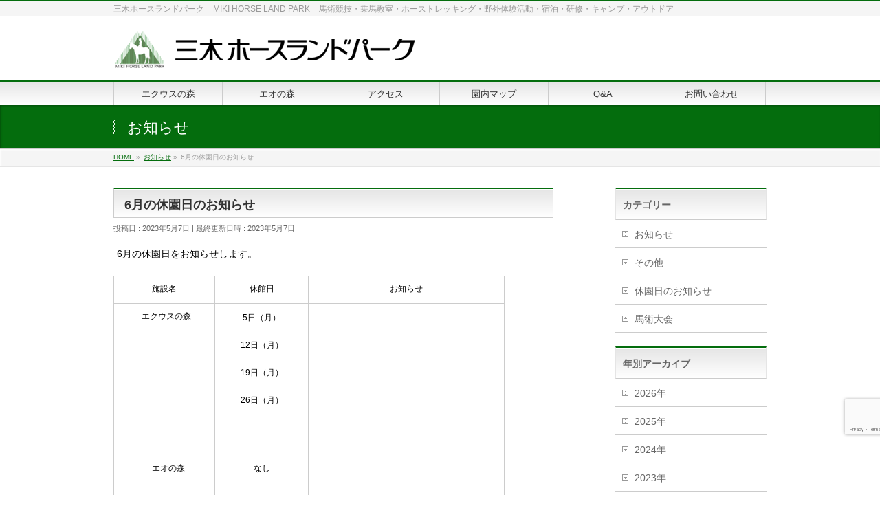

--- FILE ---
content_type: text/html; charset=UTF-8
request_url: https://www.miki-hlp.or.jp/info/closedday_202306/
body_size: 12280
content:
<!DOCTYPE html>
<!--[if IE]>
<meta http-equiv="X-UA-Compatible" content="IE=Edge">
<![endif]-->
<html xmlns:fb="http://ogp.me/ns/fb#" lang="ja">
<head>
<meta charset="UTF-8" />
<link rel="start" href="https://www.miki-hlp.or.jp" title="HOME" />

<meta id="viewport" name="viewport" content="width=device-width, initial-scale=1">
<title>6月の休園日のお知らせ | 三木ホースランドパーク</title>
<meta name='robots' content='max-image-preview:large' />
	<style>img:is([sizes="auto" i], [sizes^="auto," i]) { contain-intrinsic-size: 3000px 1500px }</style>
	<link rel="alternate" type="application/rss+xml" title="三木ホースランドパーク &raquo; フィード" href="https://www.miki-hlp.or.jp/feed/" />
<link rel="alternate" type="application/rss+xml" title="三木ホースランドパーク &raquo; コメントフィード" href="https://www.miki-hlp.or.jp/comments/feed/" />
<meta name="description" content="6月の休園日をお知らせします。施設名休館日お知らせエクウスの森5日（月）12日（月）19日（月）26日（月）エオの森なし&nbsp;" />
<style type="text/css">.keyColorBG,.keyColorBGh:hover,.keyColor_bg,.keyColor_bg_hover:hover{background-color: #26932b;}.keyColorCl,.keyColorClh:hover,.keyColor_txt,.keyColor_txt_hover:hover{color: #26932b;}.keyColorBd,.keyColorBdh:hover,.keyColor_border,.keyColor_border_hover:hover{border-color: #26932b;}.color_keyBG,.color_keyBGh:hover,.color_key_bg,.color_key_bg_hover:hover{background-color: #26932b;}.color_keyCl,.color_keyClh:hover,.color_key_txt,.color_key_txt_hover:hover{color: #26932b;}.color_keyBd,.color_keyBdh:hover,.color_key_border,.color_key_border_hover:hover{border-color: #26932b;}</style>
<script type="text/javascript">
/* <![CDATA[ */
window._wpemojiSettings = {"baseUrl":"https:\/\/s.w.org\/images\/core\/emoji\/16.0.1\/72x72\/","ext":".png","svgUrl":"https:\/\/s.w.org\/images\/core\/emoji\/16.0.1\/svg\/","svgExt":".svg","source":{"concatemoji":"https:\/\/www.miki-hlp.or.jp\/wp\/wp-includes\/js\/wp-emoji-release.min.js?ver=6.8.3"}};
/*! This file is auto-generated */
!function(s,n){var o,i,e;function c(e){try{var t={supportTests:e,timestamp:(new Date).valueOf()};sessionStorage.setItem(o,JSON.stringify(t))}catch(e){}}function p(e,t,n){e.clearRect(0,0,e.canvas.width,e.canvas.height),e.fillText(t,0,0);var t=new Uint32Array(e.getImageData(0,0,e.canvas.width,e.canvas.height).data),a=(e.clearRect(0,0,e.canvas.width,e.canvas.height),e.fillText(n,0,0),new Uint32Array(e.getImageData(0,0,e.canvas.width,e.canvas.height).data));return t.every(function(e,t){return e===a[t]})}function u(e,t){e.clearRect(0,0,e.canvas.width,e.canvas.height),e.fillText(t,0,0);for(var n=e.getImageData(16,16,1,1),a=0;a<n.data.length;a++)if(0!==n.data[a])return!1;return!0}function f(e,t,n,a){switch(t){case"flag":return n(e,"\ud83c\udff3\ufe0f\u200d\u26a7\ufe0f","\ud83c\udff3\ufe0f\u200b\u26a7\ufe0f")?!1:!n(e,"\ud83c\udde8\ud83c\uddf6","\ud83c\udde8\u200b\ud83c\uddf6")&&!n(e,"\ud83c\udff4\udb40\udc67\udb40\udc62\udb40\udc65\udb40\udc6e\udb40\udc67\udb40\udc7f","\ud83c\udff4\u200b\udb40\udc67\u200b\udb40\udc62\u200b\udb40\udc65\u200b\udb40\udc6e\u200b\udb40\udc67\u200b\udb40\udc7f");case"emoji":return!a(e,"\ud83e\udedf")}return!1}function g(e,t,n,a){var r="undefined"!=typeof WorkerGlobalScope&&self instanceof WorkerGlobalScope?new OffscreenCanvas(300,150):s.createElement("canvas"),o=r.getContext("2d",{willReadFrequently:!0}),i=(o.textBaseline="top",o.font="600 32px Arial",{});return e.forEach(function(e){i[e]=t(o,e,n,a)}),i}function t(e){var t=s.createElement("script");t.src=e,t.defer=!0,s.head.appendChild(t)}"undefined"!=typeof Promise&&(o="wpEmojiSettingsSupports",i=["flag","emoji"],n.supports={everything:!0,everythingExceptFlag:!0},e=new Promise(function(e){s.addEventListener("DOMContentLoaded",e,{once:!0})}),new Promise(function(t){var n=function(){try{var e=JSON.parse(sessionStorage.getItem(o));if("object"==typeof e&&"number"==typeof e.timestamp&&(new Date).valueOf()<e.timestamp+604800&&"object"==typeof e.supportTests)return e.supportTests}catch(e){}return null}();if(!n){if("undefined"!=typeof Worker&&"undefined"!=typeof OffscreenCanvas&&"undefined"!=typeof URL&&URL.createObjectURL&&"undefined"!=typeof Blob)try{var e="postMessage("+g.toString()+"("+[JSON.stringify(i),f.toString(),p.toString(),u.toString()].join(",")+"));",a=new Blob([e],{type:"text/javascript"}),r=new Worker(URL.createObjectURL(a),{name:"wpTestEmojiSupports"});return void(r.onmessage=function(e){c(n=e.data),r.terminate(),t(n)})}catch(e){}c(n=g(i,f,p,u))}t(n)}).then(function(e){for(var t in e)n.supports[t]=e[t],n.supports.everything=n.supports.everything&&n.supports[t],"flag"!==t&&(n.supports.everythingExceptFlag=n.supports.everythingExceptFlag&&n.supports[t]);n.supports.everythingExceptFlag=n.supports.everythingExceptFlag&&!n.supports.flag,n.DOMReady=!1,n.readyCallback=function(){n.DOMReady=!0}}).then(function(){return e}).then(function(){var e;n.supports.everything||(n.readyCallback(),(e=n.source||{}).concatemoji?t(e.concatemoji):e.wpemoji&&e.twemoji&&(t(e.twemoji),t(e.wpemoji)))}))}((window,document),window._wpemojiSettings);
/* ]]> */
</script>
<style id='wp-emoji-styles-inline-css' type='text/css'>

	img.wp-smiley, img.emoji {
		display: inline !important;
		border: none !important;
		box-shadow: none !important;
		height: 1em !important;
		width: 1em !important;
		margin: 0 0.07em !important;
		vertical-align: -0.1em !important;
		background: none !important;
		padding: 0 !important;
	}
</style>
<link rel='stylesheet' id='contact-form-7-css' href='https://www.miki-hlp.or.jp/wp/wp-content/plugins/contact-form-7/includes/css/styles.css?ver=6.1.2' type='text/css' media='all' />
<link rel='stylesheet' id='default-icon-styles-css' href='https://www.miki-hlp.or.jp/wp/wp-content/plugins/svg-vector-icon-plugin/public/../admin/css/wordpress-svg-icon-plugin-style.min.css?ver=6.8.3' type='text/css' media='all' />
<link rel='stylesheet' id='Biz_Vektor_common_style-css' href='https://www.miki-hlp.or.jp/wp/wp-content/themes/biz-vektor/css/bizvektor_common_min.css?ver=1.13.1' type='text/css' media='all' />
<link rel='stylesheet' id='Biz_Vektor_Design_style-css' href='https://www.miki-hlp.or.jp/wp/wp-content/themes/biz-vektor/design_skins/001/001.css?ver=1.13.1' type='text/css' media='all' />
<link rel='stylesheet' id='Biz_Vektor_plugin_sns_style-css' href='https://www.miki-hlp.or.jp/wp/wp-content/themes/biz-vektor/plugins/sns/style_bizvektor_sns.css?ver=6.8.3' type='text/css' media='all' />
<link rel='stylesheet' id='jquery.lightbox.min.css-css' href='https://www.miki-hlp.or.jp/wp/wp-content/plugins/wp-jquery-lightbox/lightboxes/wp-jquery-lightbox/styles/lightbox.min.css?ver=2.3.4' type='text/css' media='all' />
<link rel='stylesheet' id='jqlb-overrides-css' href='https://www.miki-hlp.or.jp/wp/wp-content/plugins/wp-jquery-lightbox/lightboxes/wp-jquery-lightbox/styles/overrides.css?ver=2.3.4' type='text/css' media='all' />
<style id='jqlb-overrides-inline-css' type='text/css'>

			#outerImageContainer {
				box-shadow: 0 0 4px 2px rgba(0,0,0,.2);
			}
			#imageContainer{
				padding: 6px;
			}
			#imageDataContainer {
				box-shadow: none;
				z-index: auto;
			}
			#prevArrow,
			#nextArrow{
				background-color: rgba(255,255,255,.7;
				color: #000000;
			}
</style>
<script type="text/javascript" src="https://www.miki-hlp.or.jp/wp/wp-includes/js/jquery/jquery.min.js?ver=3.7.1" id="jquery-core-js"></script>
<script type="text/javascript" src="https://www.miki-hlp.or.jp/wp/wp-includes/js/jquery/jquery-migrate.min.js?ver=3.4.1" id="jquery-migrate-js"></script>
<link rel="https://api.w.org/" href="https://www.miki-hlp.or.jp/wp-json/" /><link rel="alternate" title="JSON" type="application/json" href="https://www.miki-hlp.or.jp/wp-json/wp/v2/info/6803" /><link rel="EditURI" type="application/rsd+xml" title="RSD" href="https://www.miki-hlp.or.jp/wp/xmlrpc.php?rsd" />
<link rel="canonical" href="https://www.miki-hlp.or.jp/info/closedday_202306/" />
<link rel='shortlink' href='https://www.miki-hlp.or.jp/?p=6803' />
<link rel="alternate" title="oEmbed (JSON)" type="application/json+oembed" href="https://www.miki-hlp.or.jp/wp-json/oembed/1.0/embed?url=https%3A%2F%2Fwww.miki-hlp.or.jp%2Finfo%2Fclosedday_202306%2F" />
<link rel="alternate" title="oEmbed (XML)" type="text/xml+oembed" href="https://www.miki-hlp.or.jp/wp-json/oembed/1.0/embed?url=https%3A%2F%2Fwww.miki-hlp.or.jp%2Finfo%2Fclosedday_202306%2F&#038;format=xml" />
<!-- [ BizVektor OGP ] -->
<meta property="og:site_name" content="三木ホースランドパーク" />
<meta property="og:url" content="https://www.miki-hlp.or.jp/info/closedday_202306/" />
<meta property="fb:app_id" content="" />
<meta property="og:type" content="article" />
<meta property="og:title" content="6月の休園日のお知らせ | 三木ホースランドパーク" />
<meta property="og:description" content="6月の休園日をお知らせします。    施設名 休館日 お知らせ   エクウスの森  5日（月） 12日（月） 19日（月）  26日（月）      エオの森   なし      &nbsp;" />
<!-- [ /BizVektor OGP ] -->
<!--[if lte IE 8]>
<link rel="stylesheet" type="text/css" media="all" href="https://www.miki-hlp.or.jp/wp/wp-content/themes/biz-vektor/design_skins/001/001_oldie.css" />
<![endif]-->
<link rel="SHORTCUT ICON" HREF="https://www.miki-hlp.or.jp/wp/wp-content/uploads/2016/01/favicon.ico" /><link rel="preconnect" href="https://fonts.gstatic.com">
<link href="https://fonts.googleapis.com/css2?family=Anton&family=Lato:wght@900&display=swap" rel="stylesheet"><link rel="pingback" href="https://www.miki-hlp.or.jp/wp/xmlrpc.php" />
<style type="text/css" id="custom-background-css">
body.custom-background { background-color: #ffffff; background-image: url("https://www.miki-hlp.or.jp/wp/wp-content/uploads/2016/01/mhlp_bg.gif"); background-position: left top; background-size: auto; background-repeat: repeat; background-attachment: scroll; }
</style>
			<style type="text/css" id="wp-custom-css">
			.grecaptcha-badge {
top: 80%;
transform: scale(0.85);
opacity: 0.8;
}		</style>
				<style type="text/css">
a	{ color:#046d0d; }
a:hover	{ color:#dda44d;}

a.btn,
.linkBtn.linkBtnS a,
.linkBtn.linkBtnM a,
.moreLink a,
.btn.btnS a,
.btn.btnM a,
.btn.btnL a,
.content p.btn.btnL input,
input[type=button],
input[type=submit],
#searchform input[type=submit],
p.form-submit input[type=submit],
form#searchform input#searchsubmit,
.content form input.wpcf7-submit,
#confirm-button input	{ background-color:#046d0d;color:#f5f5f5; }

.moreLink a:hover,
.btn.btnS a:hover,
.btn.btnM a:hover,
.btn.btnL a:hover	{ background-color:#dda44d; color:#f5f5f5;}

#headerTop { border-top-color:#046d0d;}
#header #headContact #headContactTel	{color:#046d0d;}

#gMenu	{ border-top:2px solid #046d0d; }
#gMenu h3.assistive-text {
background-color:#046d0d;
border-right:1px solid #ffee00;
background: -webkit-gradient(linear, 0 0, 0 bottom, from(#046d0d), to(#ffee00));
background: -moz-linear-gradient(#046d0d, #ffee00);
background: linear-gradient(#046d0d, #ffee00);
-ms-filter: "progid:DXImageTransform.Microsoft.Gradient(StartColorStr=#046d0d, EndColorStr=#ffee00)";
}

#gMenu .menu li.current_page_item > a,
#gMenu .menu li > a:hover { background-color:#046d0d; }

#pageTitBnr	{ background-color:#046d0d; }

#panList a	{ color:#046d0d; }
#panList a:hover	{ color:#dda44d; }

.content h2,
.content h1.contentTitle,
.content h1.entryPostTitle { border-top:2px solid #046d0d;}
.content h3	{ border-left-color:#046d0d;}
.content h4,
.content dt	{ color:#046d0d; }

.content .infoList .infoCate a:hover	{ background-color:#046d0d; }

.content .child_page_block h4 a	{ border-color:#046d0d; }
.content .child_page_block h4 a:hover,
.content .child_page_block p a:hover	{ color:#046d0d; }

.content .childPageBox ul li.current_page_item li a	{ color:#046d0d; }

.content .mainFootContact p.mainFootTxt span.mainFootTel	{ color:#046d0d; }
.content .mainFootContact .mainFootBt a			{ background-color:#046d0d; }
.content .mainFootContact .mainFootBt a:hover	{ background-color:#dda44d; }

.sideTower .localHead	{ border-top-color:#046d0d; }
.sideTower li.sideBnr#sideContact a		{ background-color:#046d0d; }
.sideTower li.sideBnr#sideContact a:hover	{ background-color:#dda44d; }
.sideTower .sideWidget h4	{ border-left-color:#046d0d; }

#pagetop a	{ background-color:#046d0d; }
#footMenu	{ background-color:#046d0d;border-top-color:#ffee00; }

#topMainBnr	{ background-color:#046d0d; }
#topMainBnrFrame a.slideFrame:hover	{ border:4px solid #dda44d; }

#topPr .topPrInner h3	{ border-left-color:#046d0d ; }
#topPr .topPrInner p.moreLink a	{ background-color:#046d0d; }
#topPr .topPrInner p.moreLink a:hover { background-color:#dda44d; }

.paging span,
.paging a	{ color:#046d0d;border:1px solid #046d0d; }
.paging span.current,
.paging a:hover	{ background-color:#046d0d; }

@media (min-width: 770px) {
#gMenu .menu > li.current_page_item > a,
#gMenu .menu > li.current-menu-item > a,
#gMenu .menu > li.current_page_ancestor > a ,
#gMenu .menu > li.current-page-ancestor > a ,
#gMenu .menu > li > a:hover	{
background-color:#046d0d;
border-right:1px solid #ffee00;
background: -webkit-gradient(linear, 0 0, 0 bottom, from(#046d0d), to(#ffee00));
background: -moz-linear-gradient(#046d0d, #ffee00);
background: linear-gradient(#046d0d, #ffee00);
-ms-filter: "progid:DXImageTransform.Microsoft.Gradient(StartColorStr=#046d0d, EndColorStr=#ffee00)";
}
}
		</style>
<!--[if lte IE 8]>
<style type="text/css">
#gMenu .menu > li.current_page_item > a,
#gMenu .menu > li.current_menu_item > a,
#gMenu .menu > li.current_page_ancestor > a ,
#gMenu .menu > li.current-page-ancestor > a ,
#gMenu .menu > li > a:hover	{
background-color:#046d0d;
border-right:1px solid #ffee00;
background: -webkit-gradient(linear, 0 0, 0 bottom, from(#046d0d), to(#ffee00));
background: -moz-linear-gradient(#046d0d, #ffee00);
background: linear-gradient(#046d0d, #ffee00);
-ms-filter: "progid:DXImageTransform.Microsoft.Gradient(StartColorStr=#046d0d, EndColorStr=#ffee00)";
}
</style>
<![endif]-->

	<style type="text/css">
/*-------------------------------------------*/
/*	menu divide
/*-------------------------------------------*/
@media (min-width: 970px) { #gMenu .menu > li { width:16.65%; text-align:center; } }
</style>
<style type="text/css">
/*-------------------------------------------*/
/*	font
/*-------------------------------------------*/
h1,h2,h3,h4,h4,h5,h6,#header #site-title,#pageTitBnr #pageTitInner #pageTit,#content .leadTxt,#sideTower .localHead {font-family: "ヒラギノ角ゴ Pro W3","Hiragino Kaku Gothic Pro","メイリオ",Meiryo,Osaka,"ＭＳ Ｐゴシック","MS PGothic",sans-serif; }
#pageTitBnr #pageTitInner #pageTit { font-weight:lighter; }
#gMenu .menu li a strong {font-family: "ヒラギノ角ゴ Pro W3","Hiragino Kaku Gothic Pro","メイリオ",Meiryo,Osaka,"ＭＳ Ｐゴシック","MS PGothic",sans-serif; }
</style>
<link rel="stylesheet" href="https://www.miki-hlp.or.jp/wp/wp-content/themes/biz-vektor/style.css" type="text/css" media="all" />
<style type="text/css">
body {font-family: "メイリオ",Meiryo,"ヒラギノ角ゴ Pro W3",Hiragino Kaku Gothic Pro,"ＭＳ Ｐゴシック",sans-serif;}
.entry-content #tbdr table, #tbdr tbody, #tbdr tr, #tbdr th, #tbdr td { border:none; }</style>
	</head>

<body class="wp-singular info-template-default single single-info postid-6803 custom-background wp-theme-biz-vektor two-column right-sidebar">

<div id="fb-root"></div>

<div id="wrap">

<!--[if lte IE 8]>
<div id="eradi_ie_box">
<div class="alert_title">ご利用の <span style="font-weight: bold;">Internet Exproler</span> は古すぎます。</div>
<p>あなたがご利用の Internet Explorer はすでにサポートが終了しているため、正しい表示・動作を保証しておりません。<br />
古い Internet Exproler はセキュリティーの観点からも、<a href="https://www.microsoft.com/ja-jp/windows/lifecycle/iesupport/" target="_blank" >新しいブラウザに移行する事が強く推奨されています。</a><br />
<a href="http://windows.microsoft.com/ja-jp/internet-explorer/" target="_blank" >最新のInternet Exproler</a> や <a href="https://www.microsoft.com/ja-jp/windows/microsoft-edge" target="_blank" >Edge</a> を利用するか、<a href="https://www.google.co.jp/chrome/browser/index.html" target="_blank">Chrome</a> や <a href="https://www.mozilla.org/ja/firefox/new/" target="_blank">Firefox</a> など、より早くて快適なブラウザをご利用ください。</p>
</div>
<![endif]-->

<!-- [ #headerTop ] -->
<div id="headerTop">
<div class="innerBox">
<div id="site-description">三木ホースランドパーク = MIKI HORSE LAND PARK = 馬術競技・乗馬教室・ホーストレッキング・野外体験活動・宿泊・研修・キャンプ・アウトドア</div>
</div>
</div><!-- [ /#headerTop ] -->

<!-- [ #header ] -->
<header id="header" class="header">
<div id="headerInner" class="innerBox">
<!-- [ #headLogo ] -->
<div id="site-title">
<a href="https://www.miki-hlp.or.jp/" title="三木ホースランドパーク" rel="home">
<img src="https://www.miki-hlp.or.jp/wp/wp-content/uploads/2016/01/mhlp_head_logo.png" alt="三木ホースランドパーク" /></a>
</div>
<!-- [ /#headLogo ] -->

<!-- [ #headContact ] -->
<!-- [ /#headContact ] -->

</div>
<!-- #headerInner -->
</header>
<!-- [ /#header ] -->


<!-- [ #gMenu ] -->
<div id="gMenu" class="itemClose">
<div id="gMenuInner" class="innerBox">
<h3 class="assistive-text" onclick="showHide('gMenu');"><span>MENU</span></h3>
<div class="skip-link screen-reader-text">
	<a href="#content" title="メニューを飛ばす">メニューを飛ばす</a>
</div>
<div class="menu-headernavigation-container"><ul id="menu-headernavigation" class="menu"><li id="menu-item-6477" class="menu-item menu-item-type-post_type menu-item-object-page menu-item-has-children"><a href="https://www.miki-hlp.or.jp/equus-no-mori/"><strong>エクウスの森</strong></a>
<ul class="sub-menu">
	<li id="menu-item-8619" class="menu-item menu-item-type-post_type menu-item-object-page"><a href="https://www.miki-hlp.or.jp/equus-no-mori/equus_map/">エクウスの森 施設マップ</a></li>
	<li id="menu-item-6460" class="menu-item menu-item-type-post_type menu-item-object-page"><a href="https://www.miki-hlp.or.jp/equus-no-mori/touch_horse/">試乗会・にんじんタイム</a></li>
	<li id="menu-item-6461" class="menu-item menu-item-type-post_type menu-item-object-page"><a href="https://www.miki-hlp.or.jp/equus-no-mori/horse_ride/">体験乗馬・乗馬教室・ホーストレック</a></li>
	<li id="menu-item-6462" class="menu-item menu-item-type-post_type menu-item-object-page"><a href="https://www.miki-hlp.or.jp/equus-no-mori/stable/">きゅう舎見学</a></li>
	<li id="menu-item-6463" class="menu-item menu-item-type-post_type menu-item-object-page"><a href="https://www.miki-hlp.or.jp/equus-no-mori/document/">馬事施設利用申請</a></li>
	<li id="menu-item-6479" class="menu-item menu-item-type-post_type menu-item-object-page"><a href="https://www.miki-hlp.or.jp/watching/">馬術大会スケジュール</a></li>
	<li id="menu-item-6464" class="menu-item menu-item-type-post_type menu-item-object-page"><a href="https://www.miki-hlp.or.jp/equus-no-mori/tournament/">三木ホースランドパーク主催馬術会</a></li>
	<li id="menu-item-6481" class="menu-item menu-item-type-post_type menu-item-object-page"><a href="https://www.miki-hlp.or.jp/equus-no-mori/lounge/">馬事センター ラウンジ</a></li>
</ul>
</li>
<li id="menu-item-6467" class="menu-item menu-item-type-post_type menu-item-object-page menu-item-has-children"><a href="https://www.miki-hlp.or.jp/eo-no-mori/"><strong>エオの森</strong></a>
<ul class="sub-menu">
	<li id="menu-item-6471" class="menu-item menu-item-type-post_type menu-item-object-page"><a href="https://www.miki-hlp.or.jp/eo-no-mori/eo_map/">エオの森 施設マップ</a></li>
	<li id="menu-item-6470" class="menu-item menu-item-type-post_type menu-item-object-page"><a href="https://www.miki-hlp.or.jp/eo-no-mori/eo_stay/">宿泊</a></li>
	<li id="menu-item-6469" class="menu-item menu-item-type-post_type menu-item-object-page"><a href="https://www.miki-hlp.or.jp/eo-no-mori/meeting/">研修</a></li>
	<li id="menu-item-6468" class="menu-item menu-item-type-post_type menu-item-object-page"><a href="https://www.miki-hlp.or.jp/eo-no-mori/camps/">キャンプ・デイキャンプ</a></li>
	<li id="menu-item-6483" class="menu-item menu-item-type-post_type menu-item-object-page"><a href="https://www.miki-hlp.or.jp/eo-no-mori/outdoor_event/">野外活動イベント</a></li>
	<li id="menu-item-6473" class="menu-item menu-item-type-post_type menu-item-object-page"><a href="https://www.miki-hlp.or.jp/eo-no-mori/plicy_info/">ご予約について</a></li>
	<li id="menu-item-6472" class="menu-item menu-item-type-post_type menu-item-object-page"><a href="https://www.miki-hlp.or.jp/eo-no-mori/web_reserve/">宿泊Web予約</a></li>
</ul>
</li>
<li id="menu-item-6474" class="menu-item menu-item-type-post_type menu-item-object-page"><a href="https://www.miki-hlp.or.jp/access_info/"><strong>アクセス</strong></a></li>
<li id="menu-item-6480" class="menu-item menu-item-type-post_type menu-item-object-page"><a href="https://www.miki-hlp.or.jp/park_map/"><strong>園内マップ</strong></a></li>
<li id="menu-item-6475" class="menu-item menu-item-type-post_type menu-item-object-page"><a href="https://www.miki-hlp.or.jp/qa_faq/"><strong>Q&#038;A</strong></a></li>
<li id="menu-item-6476" class="menu-item menu-item-type-post_type menu-item-object-page"><a href="https://www.miki-hlp.or.jp/contact/"><strong>お問い合わせ</strong></a></li>
</ul></div>
</div><!-- [ /#gMenuInner ] -->
</div>
<!-- [ /#gMenu ] -->


<div id="pageTitBnr">
<div class="innerBox">
<div id="pageTitInner">
<div id="pageTit">
お知らせ</div>
</div><!-- [ /#pageTitInner ] -->
</div>
</div><!-- [ /#pageTitBnr ] -->
<!-- [ #panList ] -->
<div id="panList">
<div id="panListInner" class="innerBox"><ul><li id="panHome" itemprop="itemListElement" itemscope itemtype="http://schema.org/ListItem"><a href="https://www.miki-hlp.or.jp" itemprop="item"><span itemprop="name">HOME</span></a> &raquo; </li><li itemprop="itemListElement" itemscope itemtype="http://schema.org/ListItem"><a href="https://www.miki-hlp.or.jp/info/" itemprop="item"><span itemprop="name">お知らせ</span></a> &raquo; </li><li itemprop="itemListElement" itemscope itemtype="http://schema.org/ListItem"><span itemprop="name">6月の休園日のお知らせ</span></li></ul></div>
</div>
<!-- [ /#panList ] -->

<div id="main" class="main">
<!-- [ #container ] -->
<div id="container" class="innerBox">
	<!-- [ #content ] -->
	<div id="content" class="content">

<!-- [ #post- ] -->
<div id="post-6803" class="post-6803 info type-info status-publish hentry">
	<h1 class="entryPostTitle entry-title">6月の休園日のお知らせ</h1>
	<div class="entry-meta">
<span class="published">投稿日 : 2023年5月7日</span>
<span class="updated entry-meta-items">最終更新日時 : 2023年5月7日</span>
<span class="vcard author entry-meta-items">投稿者 : <span class="fn">aa107h48zs</span></span>
</div>
<!-- .entry-meta -->
	<div class="entry-content post-content">
		<p><span style="color: #000000;">6月の休園日をお知らせします。</span></p>
<table style="width: 89.0372%; height: 335px;">
<tbody>
<tr style="height: 18px;">
<td style="height: 19px; text-align: center; width: 23.1571%;"><span style="color: #000000;">施設名</span></td>
<td style="height: 19px; text-align: center; width: 21.3837%;"><span style="color: #000000;">休館日</span></td>
<td style="height: 19px; text-align: center; width: 44.3799%;"><span style="color: #000000;">お知らせ</span></td>
</tr>
<tr style="height: 198px;">
<td style="height: 198px; width: 23.1571%; padding-left: 40px;"><span style="color: #000000;">エクウスの森</span></td>
<td style="height: 198px; width: 21.3837%;">
<p style="text-align: center;"><span style="color: #000000;">5日（月）</span></p>
<p style="text-align: center;"><span style="color: #000000;">12日（月）</span></p>
<p style="text-align: center;"><span style="color: #000000;">19日（月）<br />
</span></p>
<p style="text-align: center;"><span style="color: #000000;">26日（月）</span></p>
</td>
<td style="height: 198px; width: 44.3799%;"></td>
</tr>
<tr style="height: 118px;">
<td style="height: 118px; width: 23.1571%;">
<p style="padding-left: 40px;"><span style="color: #000000;">エオの森</span></p>
</td>
<td style="height: 118px; width: 21.3837%;">
<p style="text-align: center;"><span style="color: #000000;">なし</span></p>
</td>
<td style="height: 118px; width: 44.3799%; text-align: left;"></td>
</tr>
</tbody>
</table>
<p>&nbsp;</p>
			</div><!-- .entry-content -->


<!-- [ .socialSet ] -->

<div class="socialSet">

<script>window.twttr=(function(d,s,id){var js,fjs=d.getElementsByTagName(s)[0],t=window.twttr||{};if(d.getElementById(id))return t;js=d.createElement(s);js.id=id;js.src="https://platform.twitter.com/widgets.js";fjs.parentNode.insertBefore(js,fjs);t._e=[];t.ready=function(f){t._e.push(f);};return t;}(document,"script","twitter-wjs"));</script>

<ul style="margin-left:0px;">

<li class="sb_facebook sb_icon">
<a href="http://www.facebook.com/sharer.php?src=bm&u=https://www.miki-hlp.or.jp/info/closedday_202306/&amp;t=6%E6%9C%88%E3%81%AE%E4%BC%91%E5%9C%92%E6%97%A5%E3%81%AE%E3%81%8A%E7%9F%A5%E3%82%89%E3%81%9B+%7C+%E4%B8%89%E6%9C%A8%E3%83%9B%E3%83%BC%E3%82%B9%E3%83%A9%E3%83%B3%E3%83%89%E3%83%91%E3%83%BC%E3%82%AF" target="_blank" onclick="javascript:window.open(this.href, '', 'menubar=no,toolbar=no,resizable=yes,scrollbars=yes,height=400,width=600');return false;" ><span class="vk_icon_w_r_sns_fb icon_sns"></span><span class="sns_txt">Facebook</span>
</a>
</li>

<li class="sb_hatena sb_icon">
<a href="http://b.hatena.ne.jp/add?mode=confirm&url=https://www.miki-hlp.or.jp/info/closedday_202306/&amp;title=6%E6%9C%88%E3%81%AE%E4%BC%91%E5%9C%92%E6%97%A5%E3%81%AE%E3%81%8A%E7%9F%A5%E3%82%89%E3%81%9B+%7C+%E4%B8%89%E6%9C%A8%E3%83%9B%E3%83%BC%E3%82%B9%E3%83%A9%E3%83%B3%E3%83%89%E3%83%91%E3%83%BC%E3%82%AF" target="_blank" onclick="javascript:window.open(this.href, '', 'menubar=no,toolbar=no,resizable=yes,scrollbars=yes,height=400,width=520');return false;"><span class="vk_icon_w_r_sns_hatena icon_sns"></span><span class="sns_txt">Hatena</span></a>
</li>

<li class="sb_twitter sb_icon">
<a href="http://twitter.com/intent/tweet?url=https://www.miki-hlp.or.jp/info/closedday_202306/&amp;text=6%E6%9C%88%E3%81%AE%E4%BC%91%E5%9C%92%E6%97%A5%E3%81%AE%E3%81%8A%E7%9F%A5%E3%82%89%E3%81%9B+%7C+%E4%B8%89%E6%9C%A8%E3%83%9B%E3%83%BC%E3%82%B9%E3%83%A9%E3%83%B3%E3%83%89%E3%83%91%E3%83%BC%E3%82%AF" target="_blank" onclick="javascript:window.open(this.href, '', 'menubar=no,toolbar=no,resizable=yes,scrollbars=yes,height=300,width=600');return false;" ><span class="vk_icon_w_r_sns_twitter icon_sns"></span><span class="sns_txt">twitter</span></a>
</li>

<li class="sb_google sb_icon">
<a href="https://plus.google.com/share?url=https://www.miki-hlp.or.jp/info/closedday_202306/&amp;t=6%E6%9C%88%E3%81%AE%E4%BC%91%E5%9C%92%E6%97%A5%E3%81%AE%E3%81%8A%E7%9F%A5%E3%82%89%E3%81%9B+%7C+%E4%B8%89%E6%9C%A8%E3%83%9B%E3%83%BC%E3%82%B9%E3%83%A9%E3%83%B3%E3%83%89%E3%83%91%E3%83%BC%E3%82%AF" target="_blank" onclick="javascript:window.open(this.href, '', 'menubar=no,toolbar=no,resizable=yes,scrollbars=yes,height=600,width=600');return false;"><span class="vk_icon_w_r_sns_google icon_sns"></span><span class="sns_txt">Google+</span></a>
</li>


<li class="sb_pocket"><span></span>
<a data-pocket-label="pocket" data-pocket-count="horizontal" class="pocket-btn" data-save-url="https://www.miki-hlp.or.jp/info/closedday_202306/" data-lang="en"></a>
<script type="text/javascript">!function(d,i){if(!d.getElementById(i)){var j=d.createElement("script");j.id=i;j.src="https://widgets.getpocket.com/v1/j/btn.js?v=1";var w=d.getElementById(i);d.body.appendChild(j);}}(document,"pocket-btn-js");</script>
</li>

</ul>

</div>
<!-- [ /.socialSet ] -->
</div>
<!-- [ /#post- ] -->

<div id="nav-below" class="navigation">
	<div class="nav-previous"><a href="https://www.miki-hlp.or.jp/info/20230503/" rel="prev"><span class="meta-nav">&larr;</span> 第58回 全関西学生馬術大会・第50回 近畿馬術大会（馬場馬術）の競技日程のご案内</a></div>
	<div class="nav-next"><a href="https://www.miki-hlp.or.jp/info/20230510/" rel="next">第50回 近畿馬術大会：障害飛越競技会の競技日程のご案内 <span class="meta-nav">&rarr;</span></a></div>
</div><!-- #nav-below -->


<div id="comments">





</div><!-- #comments -->



</div>
<!-- [ /#content ] -->

<!-- [ #sideTower ] -->
<div id="sideTower" class="sideTower">
			<div class="localSection sideWidget">
		<div class="localNaviBox">
		<h3 class="localHead">カテゴリー</h3>
		<ul class="localNavi">
	    	<li class="cat-item cat-item-12"><a href="https://www.miki-hlp.or.jp/info-cat/mhlp-info/">お知らせ</a>
</li>
	<li class="cat-item cat-item-13"><a href="https://www.miki-hlp.or.jp/info-cat/other/">その他</a>
</li>
	<li class="cat-item cat-item-20"><a href="https://www.miki-hlp.or.jp/info-cat/%e4%bc%91%e5%9c%92%e6%97%a5%e3%81%ae%e3%81%8a%e7%9f%a5%e3%82%89%e3%81%9b/">休園日のお知らせ</a>
</li>
	<li class="cat-item cat-item-21"><a href="https://www.miki-hlp.or.jp/info-cat/%e9%a6%ac%e8%a1%93%e5%a4%a7%e4%bc%9a/">馬術大会</a>
</li>
		</ul>
		</div>
		</div>
	
	<div class="localSection sideWidget">
	<div class="localNaviBox">
	<h3 class="localHead">年別アーカイブ</h3>
	<ul class="localNavi">
		<li><a href='https://www.miki-hlp.or.jp/2026/?post_type=info'>2026年</a></li>
	<li><a href='https://www.miki-hlp.or.jp/2025/?post_type=info'>2025年</a></li>
	<li><a href='https://www.miki-hlp.or.jp/2024/?post_type=info'>2024年</a></li>
	<li><a href='https://www.miki-hlp.or.jp/2023/?post_type=info'>2023年</a></li>
	<li><a href='https://www.miki-hlp.or.jp/2022/?post_type=info'>2022年</a></li>
	<li><a href='https://www.miki-hlp.or.jp/2021/?post_type=info'>2021年</a></li>
	<li><a href='https://www.miki-hlp.or.jp/2016/?post_type=info'>2016年</a></li>
	</ul>
	</div>
	</div>

	<ul><li class="sideBnr" id="sideContact"><a href="https://www.miki-hlp.or.jp/wp/contact/">
<img src="https://www.miki-hlp.or.jp/wp/wp-content/themes/biz-vektor/images/bnr_contact_ja.png" alt="メールでお問い合わせはこちら">
</a></li>
</ul>
<div class="sideWidget widget widget_text" id="text-5">			<div class="textwidget"><p style="text-align: center;"><a href="https://www.miki-hlp.or.jp/mikihlpblog/" target="_blank"><img class="alignnone size-full wp-image-1726 aligncenter" style="margin:0px 0px 5px" src="https://www.miki-hlp.or.jp/wp/wp-content/uploads/2016/02/top_bt_c2_001-1.gif" alt="三木ホースランド公式ブログ" width="220" height="40" /></a></p>
<p style="text-align: center;"><a href="https://www.miki-hlp.or.jp/wp/access_info/"><img class="alignnone size-full wp-image-1727" style="margin:0px 0px 5px" src="https://www.miki-hlp.or.jp/wp/wp-content/uploads/2016/02/top_bt_c2_002-1.gif" alt="top_bt_c2_002" width="220" height="40" /></a></p>
<p style="text-align: center;"><a href="https://www.miki-hlp.or.jp/2024_photo_contest/" target="_blank"><img class="alignnone size-full wp-image-1728" style="margin:0px 0px 5px" src="https://www.miki-hlp.or.jp/wp/wp-content/uploads/2016/02/top_bt_c2_003-1.gif" alt="top_bt_c2_003" width="220" height="40" /></a></p>
<p style="text-align: center;"><a href="https://www.miki-hlp.or.jp/wp/wp-content/uploads/2025/12/37bbdb5ed359e5ed31f1d94c78852599-2.pdf" target="_blank"><img class="alignnone size-full wp-image-1728" style="margin:0px 0px 5px" src="https://www.miki-hlp.or.jp/wp/wp-content/uploads/2024/08/top_bt_c2_010.jpg" alt="top_bt_c2_003" width="220" height="40" /></a></p>
<p style="text-align: center;"><a href="https://www.miki-hlp.or.jp/linkpage/"><img class="alignnone size-full wp-image-1729" style="margin:0px 0px 5px" src="https://www.miki-hlp.or.jp/wp/wp-content/uploads/2016/02/top_bt_c2_004-1.gif" alt="top_bt_c2_004" width="220" height="40" /></a></p>
<p style="text-align: center;"><a href="https://www.miki-hlp.or.jp/wp/qa_faq/"><img class="alignnone size-full wp-image-1730" style="margin:0px 0px 5px" src="https://www.miki-hlp.or.jp/wp/wp-content/uploads/2016/02/top_bt_c2_005-1.gif" alt="top_bt_c2_005" width="220" height="40" /></a></p>
<p style="text-align: center;"><a href="https://www.miki-hlp.or.jp/about_us"><img class="alignnone size-full wp-image-1731 aligncenter" style="margin:0px 0px 5px" src="https://www.miki-hlp.or.jp/wp/wp-content/uploads/2016/02/top_bt_c2_006-1.gif" alt="top_bt_c2_006" width="220" height="40" /></a></p>
<p style="text-align: center;"><a href="https://www.miki-hlp.or.jp/saiyo/"><img class="alignnone size-full wp-image-1727" style="margin:0px 0px 5px" src="https://www.miki-hlp.or.jp/wp/wp-content/uploads/2024/08/kyuujin_mini.jpg" alt="top_bt_c2_002" width="220" height="40" /></a></p>
<p style="text-align: center;"><a href="https://www.miki-hlp.or.jp/test_top/gcba/"><img class="alignnone wp-image-4432 size-full" src="https://www.miki-hlp.or.jp/wp/wp-content/uploads/2020/03/top_bt_c2_007_202003.gif" alt="" width="220" height="40" /></a></p>
</div>
		</div><div class="sideWidget widget widget_text" id="text-10">			<div class="textwidget"><h3 class="localHead">公式SNS</h3>
<ul><li><a href="https://www.facebook.com/%E5%85%B5%E5%BA%AB%E7%9C%8C%E4%B8%89%E6%9C%A8%E5%B8%82%E3%81%AE%E4%B9%97%E9%A6%AC%E9%A6%AC%E8%A1%93%E5%AE%BF%E6%B3%8A%E3%83%AC%E3%82%B8%E3%83%A3%E3%83%BC%E4%B8%89%E6%9C%A8%E3%83%9B%E3%83%BC%E3%82%B9%E3%83%A9%E3%83%B3%E3%83%89%E3%83%91%E3%83%BC%E3%82%AF-697100040318538/" target="_blank"><img src="https://www.miki-hlp.or.jp/wp/wp-content/themes/biz-vektor/images/bnr_facebook.png" alt="facebook" /></a></li>
<li><a href="https://twitter.com/#!/mikihlp" target="_blank"><img src="https://www.miki-hlp.or.jp/wp/wp-content/uploads/2024/04/logo-black.png" alt="twitter" /></a></li>
<li><a href="https://youtu.be/7dOrw9EZ4Xk" target="_blank"><img src="https://www.miki-hlp.or.jp/wp/wp-content/uploads/2016/02/bnr_youtube.png" alt="youtube" /></a></li>
</ul></div>
		</div><div class="sideWidget widget widget_media_image" id="media_image-4"><h3 class="localHead">いこいの森</h3><a href="https://mikiyama.co.jp/" target="_blank"><img width="220" height="50" src="https://www.miki-hlp.or.jp/wp/wp-content/uploads/2016/02/michieki_ban.gif" class="image wp-image-1550  attachment-full size-full" alt="" style="max-width: 100%; height: auto;" title="いこいの森" decoding="async" loading="lazy" /></a></div><div class="sideWidget widget widget_media_image" id="media_image-3"><h3 class="localHead">あじさいフローラみき</h3><a href="https://ajisaiflora-miki.com/" target="_blank"><img width="1132" height="292" src="https://www.miki-hlp.or.jp/wp/wp-content/uploads/2020/06/azisai_fmiki.jpg" class="image wp-image-4592  attachment-full size-full" alt="" style="max-width: 100%; height: auto;" decoding="async" loading="lazy" srcset="https://www.miki-hlp.or.jp/wp/wp-content/uploads/2020/06/azisai_fmiki.jpg 1132w, https://www.miki-hlp.or.jp/wp/wp-content/uploads/2020/06/azisai_fmiki-300x77.jpg 300w, https://www.miki-hlp.or.jp/wp/wp-content/uploads/2020/06/azisai_fmiki-1024x264.jpg 1024w, https://www.miki-hlp.or.jp/wp/wp-content/uploads/2020/06/azisai_fmiki-768x198.jpg 768w" sizes="auto, (max-width: 1132px) 100vw, 1132px" /></a></div><div class="sideWidget widget widget_text" id="text-11">			<div class="textwidget"><a class="twitter-timeline"  href="https://twitter.com/mikihlp" data-widget-id="703828215324749824">@mikihlpさんのツイート</a>
<script>!function(d,s,id){var js,fjs=d.getElementsByTagName(s)[0],p=/^http:/.test(d.location)?'http':'https';if(!d.getElementById(id)){js=d.createElement(s);js.id=id;js.src=p+"://platform.twitter.com/widgets.js";fjs.parentNode.insertBefore(js,fjs);}}(document,"script","twitter-wjs");</script></div>
		</div></div>
<!-- [ /#sideTower ] -->
</div>
<!-- [ /#container ] -->

</div><!-- #main -->

<div id="back-top">
<a href="#wrap">
	<img id="pagetop" src="https://www.miki-hlp.or.jp/wp/wp-content/themes/biz-vektor/js/res-vektor/images/footer_pagetop.png" alt="PAGETOP" />
</a>
</div>

<!-- [ #footerSection ] -->
<div id="footerSection">

	<div id="pagetop">
	<div id="pagetopInner" class="innerBox">
	<a href="#wrap">PAGETOP</a>
	</div>
	</div>

	<div id="footMenu">
	<div id="footMenuInner" class="innerBox">
		</div>
	</div>

	<!-- [ #footer ] -->
	<div id="footer">
	<!-- [ #footerInner ] -->
	<div id="footerInner" class="innerBox">
		<dl id="footerOutline">
		<dt><img src="https://www.miki-hlp.or.jp/wp/wp-content/uploads/2016/01/mhlp_footer_logo_02.png" alt="三木ホースランドパーク" /></dt>
		<dd>
		公益財団法人 三木山人と馬とのふれあいの森協会<br />
〒673-0435<br />
兵庫県三木市別所町高木三木ホースランドパーク<br />
宿泊・研修・キャンプ<br />
TEL 0794-86-1771<br />
ホーストレッキング・乗馬教室<br />
TEL 0794-83-8670<br />
代表<br />
TEL 0794-83-8110 FAX 0794-83-8081		</dd>
		</dl>
		<!-- [ #footerSiteMap ] -->
		<div id="footerSiteMap">
<div class="menu-footer_siteinfo-container"><ul id="menu-footer_siteinfo" class="menu"><li id="menu-item-1798" class="menu-item menu-item-type-post_type menu-item-object-page menu-item-has-children menu-item-1798"><a href="https://www.miki-hlp.or.jp/equus-no-mori/">エクウスの森（馬とふれあう）</a>
<ul class="sub-menu">
	<li id="menu-item-1827" class="menu-item menu-item-type-post_type menu-item-object-page menu-item-1827"><a href="https://www.miki-hlp.or.jp/equus-no-mori/touch_horse/">試乗会・にんじんタイム</a></li>
	<li id="menu-item-1828" class="menu-item menu-item-type-post_type menu-item-object-page menu-item-1828"><a href="https://www.miki-hlp.or.jp/equus-no-mori/horse_ride/">体験乗馬・乗馬教室・ホーストレック</a></li>
	<li id="menu-item-1829" class="menu-item menu-item-type-post_type menu-item-object-page menu-item-1829"><a href="https://www.miki-hlp.or.jp/equus-no-mori/stable/">きゅう舎見学</a></li>
	<li id="menu-item-1830" class="menu-item menu-item-type-post_type menu-item-object-page menu-item-1830"><a href="https://www.miki-hlp.or.jp/equus-no-mori/document/">馬事施設利用申請</a></li>
	<li id="menu-item-1831" class="menu-item menu-item-type-post_type menu-item-object-page menu-item-1831"><a href="https://www.miki-hlp.or.jp/watching/">馬術大会スケジュール</a></li>
	<li id="menu-item-1832" class="menu-item menu-item-type-post_type menu-item-object-page menu-item-1832"><a href="https://www.miki-hlp.or.jp/equus-no-mori/tournament/">三木ホースランドパーク主催馬術会</a></li>
	<li id="menu-item-1799" class="menu-item menu-item-type-post_type menu-item-object-page menu-item-1799"><a href="https://www.miki-hlp.or.jp/equus-no-mori/equus_map/">エクウスの森 施設マップ</a></li>
	<li id="menu-item-1800" class="menu-item menu-item-type-post_type menu-item-object-page menu-item-1800"><a href="https://www.miki-hlp.or.jp/equus-no-mori/lounge/">馬事センター ラウンジ</a></li>
</ul>
</li>
<li id="menu-item-1801" class="menu-item menu-item-type-post_type menu-item-object-page menu-item-has-children menu-item-1801"><a href="https://www.miki-hlp.or.jp/eo-no-mori/">エオの森 （泊まる・研修）</a>
<ul class="sub-menu">
	<li id="menu-item-1813" class="menu-item menu-item-type-post_type menu-item-object-page menu-item-1813"><a href="https://www.miki-hlp.or.jp/eo-no-mori/eo_map/">エオの森 施設マップ</a></li>
	<li id="menu-item-1814" class="menu-item menu-item-type-post_type menu-item-object-page menu-item-1814"><a href="https://www.miki-hlp.or.jp/eo-no-mori/eo_stay/">宿泊</a></li>
	<li id="menu-item-1815" class="menu-item menu-item-type-post_type menu-item-object-page menu-item-1815"><a href="https://www.miki-hlp.or.jp/eo-no-mori/meeting/">研修</a></li>
	<li id="menu-item-1816" class="menu-item menu-item-type-post_type menu-item-object-page menu-item-1816"><a href="https://www.miki-hlp.or.jp/eo-no-mori/camps/">キャンプ・デイキャンプ</a></li>
	<li id="menu-item-1817" class="menu-item menu-item-type-post_type menu-item-object-page menu-item-1817"><a href="https://www.miki-hlp.or.jp/eo-no-mori/outdoor_event/">野外活動イベント</a></li>
	<li id="menu-item-1819" class="menu-item menu-item-type-post_type menu-item-object-page menu-item-1819"><a href="https://www.miki-hlp.or.jp/eo-no-mori/plicy_info/">ご予約について</a></li>
	<li id="menu-item-1802" class="menu-item menu-item-type-post_type menu-item-object-page menu-item-1802"><a href="https://www.miki-hlp.or.jp/eo-no-mori/web_reserve/">宿泊Web予約</a></li>
</ul>
</li>
<li id="menu-item-1809" class="menu-item menu-item-type-post_type menu-item-object-page menu-item-1809"><a href="https://www.miki-hlp.or.jp/taikai_schedule/">馬術競技会・馬事関連情報</a></li>
<li id="menu-item-1810" class="menu-item menu-item-type-post_type menu-item-object-page menu-item-1810"><a href="https://www.miki-hlp.or.jp/eo_event/">野外活動イベント最新情報</a></li>
<li id="menu-item-1804" class="menu-item menu-item-type-post_type menu-item-object-page menu-item-1804"><a href="https://www.miki-hlp.or.jp/contact/">お問い合わせ</a></li>
<li id="menu-item-1812" class="menu-item menu-item-type-post_type menu-item-object-page menu-item-1812"><a href="https://www.miki-hlp.or.jp/park_map/">園内マップ</a></li>
<li id="menu-item-1807" class="menu-item menu-item-type-post_type menu-item-object-page menu-item-1807"><a href="https://www.miki-hlp.or.jp/qa_faq/">Q&#038;A</a></li>
<li id="menu-item-1811" class="menu-item menu-item-type-post_type menu-item-object-page menu-item-1811"><a href="https://www.miki-hlp.or.jp/access_info/">アクセス</a></li>
<li id="menu-item-1834" class="menu-item menu-item-type-custom menu-item-object-custom menu-item-1834"><a href="https://www.miki-hlp.or.jp/link/index.html">リンク集</a></li>
<li id="menu-item-1835" class="menu-item menu-item-type-custom menu-item-object-custom menu-item-1835"><a href="https://www.miki-hlp.or.jp/about_us/">協会について</a></li>
<li id="menu-item-4564" class="menu-item menu-item-type-post_type menu-item-object-page menu-item-4564"><a href="https://www.miki-hlp.or.jp/gcba/">入札のご案内</a></li>
</ul></div></div>
		<!-- [ /#footerSiteMap ] -->
	</div>
	<!-- [ /#footerInner ] -->
	</div>
	<!-- [ /#footer ] -->

	<!-- [ #siteBottom ] -->
	<div id="siteBottom">
	<div id="siteBottomInner" class="innerBox">
	<div id="copy">Copyright &copy; <a href="https://www.miki-hlp.or.jp/" rel="home">三木ホースランドパーク</a> All Rights Reserved.</div><div id="powerd">Powered by <a href="https://ja.wordpress.org/">WordPress</a> &amp; <a href="https://bizvektor.com" target="_blank" title="無料WordPressテーマ BizVektor(ビズベクトル)"> BizVektor Theme</a> by <a href="https://www.vektor-inc.co.jp" target="_blank" title="株式会社ベクトル -ウェブサイト制作・WordPressカスタマイズ- [ 愛知県名古屋市 ]">Vektor,Inc.</a> technology.</div>	</div>
	</div>
	<!-- [ /#siteBottom ] -->
</div>
<!-- [ /#footerSection ] -->
</div>
<!-- [ /#wrap ] -->
<script type="speculationrules">
{"prefetch":[{"source":"document","where":{"and":[{"href_matches":"\/*"},{"not":{"href_matches":["\/wp\/wp-*.php","\/wp\/wp-admin\/*","\/wp\/wp-content\/uploads\/*","\/wp\/wp-content\/*","\/wp\/wp-content\/plugins\/*","\/wp\/wp-content\/themes\/biz-vektor\/*","\/*\\?(.+)"]}},{"not":{"selector_matches":"a[rel~=\"nofollow\"]"}},{"not":{"selector_matches":".no-prefetch, .no-prefetch a"}}]},"eagerness":"conservative"}]}
</script>
<script type="text/javascript" id="vk-ltc-js-js-extra">
/* <![CDATA[ */
var vkLtc = {"ajaxurl":"https:\/\/www.miki-hlp.or.jp\/wp\/wp-admin\/admin-ajax.php"};
/* ]]> */
</script>
<script type="text/javascript" src="https://www.miki-hlp.or.jp/wp/wp-content/plugins/vk-link-target-controller/js/script.min.js?ver=1.7.9.0" id="vk-ltc-js-js"></script>
<script type="text/javascript" src="https://www.miki-hlp.or.jp/wp/wp-includes/js/dist/hooks.min.js?ver=4d63a3d491d11ffd8ac6" id="wp-hooks-js"></script>
<script type="text/javascript" src="https://www.miki-hlp.or.jp/wp/wp-includes/js/dist/i18n.min.js?ver=5e580eb46a90c2b997e6" id="wp-i18n-js"></script>
<script type="text/javascript" id="wp-i18n-js-after">
/* <![CDATA[ */
wp.i18n.setLocaleData( { 'text direction\u0004ltr': [ 'ltr' ] } );
/* ]]> */
</script>
<script type="text/javascript" src="https://www.miki-hlp.or.jp/wp/wp-content/plugins/contact-form-7/includes/swv/js/index.js?ver=6.1.2" id="swv-js"></script>
<script type="text/javascript" id="contact-form-7-js-translations">
/* <![CDATA[ */
( function( domain, translations ) {
	var localeData = translations.locale_data[ domain ] || translations.locale_data.messages;
	localeData[""].domain = domain;
	wp.i18n.setLocaleData( localeData, domain );
} )( "contact-form-7", {"translation-revision-date":"2025-09-30 07:44:19+0000","generator":"GlotPress\/4.0.1","domain":"messages","locale_data":{"messages":{"":{"domain":"messages","plural-forms":"nplurals=1; plural=0;","lang":"ja_JP"},"This contact form is placed in the wrong place.":["\u3053\u306e\u30b3\u30f3\u30bf\u30af\u30c8\u30d5\u30a9\u30fc\u30e0\u306f\u9593\u9055\u3063\u305f\u4f4d\u7f6e\u306b\u7f6e\u304b\u308c\u3066\u3044\u307e\u3059\u3002"],"Error:":["\u30a8\u30e9\u30fc:"]}},"comment":{"reference":"includes\/js\/index.js"}} );
/* ]]> */
</script>
<script type="text/javascript" id="contact-form-7-js-before">
/* <![CDATA[ */
var wpcf7 = {
    "api": {
        "root": "https:\/\/www.miki-hlp.or.jp\/wp-json\/",
        "namespace": "contact-form-7\/v1"
    },
    "cached": 1
};
/* ]]> */
</script>
<script type="text/javascript" src="https://www.miki-hlp.or.jp/wp/wp-content/plugins/contact-form-7/includes/js/index.js?ver=6.1.2" id="contact-form-7-js"></script>
<script type="text/javascript" src="https://www.miki-hlp.or.jp/wp/wp-includes/js/comment-reply.min.js?ver=6.8.3" id="comment-reply-js" async="async" data-wp-strategy="async"></script>
<script type="text/javascript" src="https://www.google.com/recaptcha/api.js?render=6LeTa2kqAAAAAIYy7GJ0QZKe6ahWd1iZp9rbeGwD&amp;ver=3.0" id="google-recaptcha-js"></script>
<script type="text/javascript" src="https://www.miki-hlp.or.jp/wp/wp-includes/js/dist/vendor/wp-polyfill.min.js?ver=3.15.0" id="wp-polyfill-js"></script>
<script type="text/javascript" id="wpcf7-recaptcha-js-before">
/* <![CDATA[ */
var wpcf7_recaptcha = {
    "sitekey": "6LeTa2kqAAAAAIYy7GJ0QZKe6ahWd1iZp9rbeGwD",
    "actions": {
        "homepage": "homepage",
        "contactform": "contactform"
    }
};
/* ]]> */
</script>
<script type="text/javascript" src="https://www.miki-hlp.or.jp/wp/wp-content/plugins/contact-form-7/modules/recaptcha/index.js?ver=6.1.2" id="wpcf7-recaptcha-js"></script>
<script type="text/javascript" src="https://www.miki-hlp.or.jp/wp/wp-content/plugins/wp-jquery-lightbox/lightboxes/wp-jquery-lightbox/vendor/jquery.touchwipe.min.js?ver=2.3.4" id="wp-jquery-lightbox-swipe-js"></script>
<script type="text/javascript" src="https://www.miki-hlp.or.jp/wp/wp-content/plugins/wp-jquery-lightbox/inc/purify.min.js?ver=2.3.4" id="wp-jquery-lightbox-purify-js"></script>
<script type="text/javascript" src="https://www.miki-hlp.or.jp/wp/wp-content/plugins/wp-jquery-lightbox/lightboxes/wp-jquery-lightbox/vendor/panzoom.min.js?ver=2.3.4" id="wp-jquery-lightbox-panzoom-js"></script>
<script type="text/javascript" id="wp-jquery-lightbox-js-extra">
/* <![CDATA[ */
var JQLBSettings = {"showTitle":"1","useAltForTitle":"1","showCaption":"1","showNumbers":"1","fitToScreen":"0","resizeSpeed":"400","showDownload":"","navbarOnTop":"","marginSize":"0","mobileMarginSize":"20","slideshowSpeed":"4000","allowPinchZoom":"1","borderSize":"6","borderColor":"#fff","overlayColor":"#fff","overlayOpacity":"0.7","newNavStyle":"1","fixedNav":"1","showInfoBar":"0","prevLinkTitle":"\u524d\u306e\u753b\u50cf","nextLinkTitle":"\u6b21\u306e\u753b\u50cf","closeTitle":"\u30ae\u30e3\u30e9\u30ea\u30fc\u3092\u9589\u3058\u308b","image":"\u753b\u50cf ","of":"\u306e","download":"\u30c0\u30a6\u30f3\u30ed\u30fc\u30c9","pause":"(\u30b9\u30e9\u30a4\u30c9\u30b7\u30e7\u30fc\u3092\u4e00\u6642\u505c\u6b62\u3059\u308b)","play":"(\u30b9\u30e9\u30a4\u30c9\u30b7\u30e7\u30fc\u3092\u518d\u751f\u3059\u308b)"};
/* ]]> */
</script>
<script type="text/javascript" src="https://www.miki-hlp.or.jp/wp/wp-content/plugins/wp-jquery-lightbox/lightboxes/wp-jquery-lightbox/jquery.lightbox.js?ver=2.3.4" id="wp-jquery-lightbox-js"></script>
<script type="text/javascript" id="biz-vektor-min-js-js-extra">
/* <![CDATA[ */
var bv_sliderParams = {"slideshowSpeed":"5000","animation":"fade"};
/* ]]> */
</script>
<script type="text/javascript" defer="defer" src="https://www.miki-hlp.or.jp/wp/wp-content/themes/biz-vektor/js/biz-vektor-min.js?ver=1.13.1" id="biz-vektor-min-js-js"></script>
</body>
</html>
<!-- Dynamic page generated in 0.078 seconds. -->
<!-- Cached page generated by WP-Super-Cache on 2026-01-14 22:37:36 -->

<!-- Compression = gzip -->

--- FILE ---
content_type: text/html; charset=utf-8
request_url: https://www.google.com/recaptcha/api2/anchor?ar=1&k=6LeTa2kqAAAAAIYy7GJ0QZKe6ahWd1iZp9rbeGwD&co=aHR0cHM6Ly93d3cubWlraS1obHAub3IuanA6NDQz&hl=en&v=PoyoqOPhxBO7pBk68S4YbpHZ&size=invisible&anchor-ms=120000&execute-ms=30000&cb=kdyyf28zttvf
body_size: 48768
content:
<!DOCTYPE HTML><html dir="ltr" lang="en"><head><meta http-equiv="Content-Type" content="text/html; charset=UTF-8">
<meta http-equiv="X-UA-Compatible" content="IE=edge">
<title>reCAPTCHA</title>
<style type="text/css">
/* cyrillic-ext */
@font-face {
  font-family: 'Roboto';
  font-style: normal;
  font-weight: 400;
  font-stretch: 100%;
  src: url(//fonts.gstatic.com/s/roboto/v48/KFO7CnqEu92Fr1ME7kSn66aGLdTylUAMa3GUBHMdazTgWw.woff2) format('woff2');
  unicode-range: U+0460-052F, U+1C80-1C8A, U+20B4, U+2DE0-2DFF, U+A640-A69F, U+FE2E-FE2F;
}
/* cyrillic */
@font-face {
  font-family: 'Roboto';
  font-style: normal;
  font-weight: 400;
  font-stretch: 100%;
  src: url(//fonts.gstatic.com/s/roboto/v48/KFO7CnqEu92Fr1ME7kSn66aGLdTylUAMa3iUBHMdazTgWw.woff2) format('woff2');
  unicode-range: U+0301, U+0400-045F, U+0490-0491, U+04B0-04B1, U+2116;
}
/* greek-ext */
@font-face {
  font-family: 'Roboto';
  font-style: normal;
  font-weight: 400;
  font-stretch: 100%;
  src: url(//fonts.gstatic.com/s/roboto/v48/KFO7CnqEu92Fr1ME7kSn66aGLdTylUAMa3CUBHMdazTgWw.woff2) format('woff2');
  unicode-range: U+1F00-1FFF;
}
/* greek */
@font-face {
  font-family: 'Roboto';
  font-style: normal;
  font-weight: 400;
  font-stretch: 100%;
  src: url(//fonts.gstatic.com/s/roboto/v48/KFO7CnqEu92Fr1ME7kSn66aGLdTylUAMa3-UBHMdazTgWw.woff2) format('woff2');
  unicode-range: U+0370-0377, U+037A-037F, U+0384-038A, U+038C, U+038E-03A1, U+03A3-03FF;
}
/* math */
@font-face {
  font-family: 'Roboto';
  font-style: normal;
  font-weight: 400;
  font-stretch: 100%;
  src: url(//fonts.gstatic.com/s/roboto/v48/KFO7CnqEu92Fr1ME7kSn66aGLdTylUAMawCUBHMdazTgWw.woff2) format('woff2');
  unicode-range: U+0302-0303, U+0305, U+0307-0308, U+0310, U+0312, U+0315, U+031A, U+0326-0327, U+032C, U+032F-0330, U+0332-0333, U+0338, U+033A, U+0346, U+034D, U+0391-03A1, U+03A3-03A9, U+03B1-03C9, U+03D1, U+03D5-03D6, U+03F0-03F1, U+03F4-03F5, U+2016-2017, U+2034-2038, U+203C, U+2040, U+2043, U+2047, U+2050, U+2057, U+205F, U+2070-2071, U+2074-208E, U+2090-209C, U+20D0-20DC, U+20E1, U+20E5-20EF, U+2100-2112, U+2114-2115, U+2117-2121, U+2123-214F, U+2190, U+2192, U+2194-21AE, U+21B0-21E5, U+21F1-21F2, U+21F4-2211, U+2213-2214, U+2216-22FF, U+2308-230B, U+2310, U+2319, U+231C-2321, U+2336-237A, U+237C, U+2395, U+239B-23B7, U+23D0, U+23DC-23E1, U+2474-2475, U+25AF, U+25B3, U+25B7, U+25BD, U+25C1, U+25CA, U+25CC, U+25FB, U+266D-266F, U+27C0-27FF, U+2900-2AFF, U+2B0E-2B11, U+2B30-2B4C, U+2BFE, U+3030, U+FF5B, U+FF5D, U+1D400-1D7FF, U+1EE00-1EEFF;
}
/* symbols */
@font-face {
  font-family: 'Roboto';
  font-style: normal;
  font-weight: 400;
  font-stretch: 100%;
  src: url(//fonts.gstatic.com/s/roboto/v48/KFO7CnqEu92Fr1ME7kSn66aGLdTylUAMaxKUBHMdazTgWw.woff2) format('woff2');
  unicode-range: U+0001-000C, U+000E-001F, U+007F-009F, U+20DD-20E0, U+20E2-20E4, U+2150-218F, U+2190, U+2192, U+2194-2199, U+21AF, U+21E6-21F0, U+21F3, U+2218-2219, U+2299, U+22C4-22C6, U+2300-243F, U+2440-244A, U+2460-24FF, U+25A0-27BF, U+2800-28FF, U+2921-2922, U+2981, U+29BF, U+29EB, U+2B00-2BFF, U+4DC0-4DFF, U+FFF9-FFFB, U+10140-1018E, U+10190-1019C, U+101A0, U+101D0-101FD, U+102E0-102FB, U+10E60-10E7E, U+1D2C0-1D2D3, U+1D2E0-1D37F, U+1F000-1F0FF, U+1F100-1F1AD, U+1F1E6-1F1FF, U+1F30D-1F30F, U+1F315, U+1F31C, U+1F31E, U+1F320-1F32C, U+1F336, U+1F378, U+1F37D, U+1F382, U+1F393-1F39F, U+1F3A7-1F3A8, U+1F3AC-1F3AF, U+1F3C2, U+1F3C4-1F3C6, U+1F3CA-1F3CE, U+1F3D4-1F3E0, U+1F3ED, U+1F3F1-1F3F3, U+1F3F5-1F3F7, U+1F408, U+1F415, U+1F41F, U+1F426, U+1F43F, U+1F441-1F442, U+1F444, U+1F446-1F449, U+1F44C-1F44E, U+1F453, U+1F46A, U+1F47D, U+1F4A3, U+1F4B0, U+1F4B3, U+1F4B9, U+1F4BB, U+1F4BF, U+1F4C8-1F4CB, U+1F4D6, U+1F4DA, U+1F4DF, U+1F4E3-1F4E6, U+1F4EA-1F4ED, U+1F4F7, U+1F4F9-1F4FB, U+1F4FD-1F4FE, U+1F503, U+1F507-1F50B, U+1F50D, U+1F512-1F513, U+1F53E-1F54A, U+1F54F-1F5FA, U+1F610, U+1F650-1F67F, U+1F687, U+1F68D, U+1F691, U+1F694, U+1F698, U+1F6AD, U+1F6B2, U+1F6B9-1F6BA, U+1F6BC, U+1F6C6-1F6CF, U+1F6D3-1F6D7, U+1F6E0-1F6EA, U+1F6F0-1F6F3, U+1F6F7-1F6FC, U+1F700-1F7FF, U+1F800-1F80B, U+1F810-1F847, U+1F850-1F859, U+1F860-1F887, U+1F890-1F8AD, U+1F8B0-1F8BB, U+1F8C0-1F8C1, U+1F900-1F90B, U+1F93B, U+1F946, U+1F984, U+1F996, U+1F9E9, U+1FA00-1FA6F, U+1FA70-1FA7C, U+1FA80-1FA89, U+1FA8F-1FAC6, U+1FACE-1FADC, U+1FADF-1FAE9, U+1FAF0-1FAF8, U+1FB00-1FBFF;
}
/* vietnamese */
@font-face {
  font-family: 'Roboto';
  font-style: normal;
  font-weight: 400;
  font-stretch: 100%;
  src: url(//fonts.gstatic.com/s/roboto/v48/KFO7CnqEu92Fr1ME7kSn66aGLdTylUAMa3OUBHMdazTgWw.woff2) format('woff2');
  unicode-range: U+0102-0103, U+0110-0111, U+0128-0129, U+0168-0169, U+01A0-01A1, U+01AF-01B0, U+0300-0301, U+0303-0304, U+0308-0309, U+0323, U+0329, U+1EA0-1EF9, U+20AB;
}
/* latin-ext */
@font-face {
  font-family: 'Roboto';
  font-style: normal;
  font-weight: 400;
  font-stretch: 100%;
  src: url(//fonts.gstatic.com/s/roboto/v48/KFO7CnqEu92Fr1ME7kSn66aGLdTylUAMa3KUBHMdazTgWw.woff2) format('woff2');
  unicode-range: U+0100-02BA, U+02BD-02C5, U+02C7-02CC, U+02CE-02D7, U+02DD-02FF, U+0304, U+0308, U+0329, U+1D00-1DBF, U+1E00-1E9F, U+1EF2-1EFF, U+2020, U+20A0-20AB, U+20AD-20C0, U+2113, U+2C60-2C7F, U+A720-A7FF;
}
/* latin */
@font-face {
  font-family: 'Roboto';
  font-style: normal;
  font-weight: 400;
  font-stretch: 100%;
  src: url(//fonts.gstatic.com/s/roboto/v48/KFO7CnqEu92Fr1ME7kSn66aGLdTylUAMa3yUBHMdazQ.woff2) format('woff2');
  unicode-range: U+0000-00FF, U+0131, U+0152-0153, U+02BB-02BC, U+02C6, U+02DA, U+02DC, U+0304, U+0308, U+0329, U+2000-206F, U+20AC, U+2122, U+2191, U+2193, U+2212, U+2215, U+FEFF, U+FFFD;
}
/* cyrillic-ext */
@font-face {
  font-family: 'Roboto';
  font-style: normal;
  font-weight: 500;
  font-stretch: 100%;
  src: url(//fonts.gstatic.com/s/roboto/v48/KFO7CnqEu92Fr1ME7kSn66aGLdTylUAMa3GUBHMdazTgWw.woff2) format('woff2');
  unicode-range: U+0460-052F, U+1C80-1C8A, U+20B4, U+2DE0-2DFF, U+A640-A69F, U+FE2E-FE2F;
}
/* cyrillic */
@font-face {
  font-family: 'Roboto';
  font-style: normal;
  font-weight: 500;
  font-stretch: 100%;
  src: url(//fonts.gstatic.com/s/roboto/v48/KFO7CnqEu92Fr1ME7kSn66aGLdTylUAMa3iUBHMdazTgWw.woff2) format('woff2');
  unicode-range: U+0301, U+0400-045F, U+0490-0491, U+04B0-04B1, U+2116;
}
/* greek-ext */
@font-face {
  font-family: 'Roboto';
  font-style: normal;
  font-weight: 500;
  font-stretch: 100%;
  src: url(//fonts.gstatic.com/s/roboto/v48/KFO7CnqEu92Fr1ME7kSn66aGLdTylUAMa3CUBHMdazTgWw.woff2) format('woff2');
  unicode-range: U+1F00-1FFF;
}
/* greek */
@font-face {
  font-family: 'Roboto';
  font-style: normal;
  font-weight: 500;
  font-stretch: 100%;
  src: url(//fonts.gstatic.com/s/roboto/v48/KFO7CnqEu92Fr1ME7kSn66aGLdTylUAMa3-UBHMdazTgWw.woff2) format('woff2');
  unicode-range: U+0370-0377, U+037A-037F, U+0384-038A, U+038C, U+038E-03A1, U+03A3-03FF;
}
/* math */
@font-face {
  font-family: 'Roboto';
  font-style: normal;
  font-weight: 500;
  font-stretch: 100%;
  src: url(//fonts.gstatic.com/s/roboto/v48/KFO7CnqEu92Fr1ME7kSn66aGLdTylUAMawCUBHMdazTgWw.woff2) format('woff2');
  unicode-range: U+0302-0303, U+0305, U+0307-0308, U+0310, U+0312, U+0315, U+031A, U+0326-0327, U+032C, U+032F-0330, U+0332-0333, U+0338, U+033A, U+0346, U+034D, U+0391-03A1, U+03A3-03A9, U+03B1-03C9, U+03D1, U+03D5-03D6, U+03F0-03F1, U+03F4-03F5, U+2016-2017, U+2034-2038, U+203C, U+2040, U+2043, U+2047, U+2050, U+2057, U+205F, U+2070-2071, U+2074-208E, U+2090-209C, U+20D0-20DC, U+20E1, U+20E5-20EF, U+2100-2112, U+2114-2115, U+2117-2121, U+2123-214F, U+2190, U+2192, U+2194-21AE, U+21B0-21E5, U+21F1-21F2, U+21F4-2211, U+2213-2214, U+2216-22FF, U+2308-230B, U+2310, U+2319, U+231C-2321, U+2336-237A, U+237C, U+2395, U+239B-23B7, U+23D0, U+23DC-23E1, U+2474-2475, U+25AF, U+25B3, U+25B7, U+25BD, U+25C1, U+25CA, U+25CC, U+25FB, U+266D-266F, U+27C0-27FF, U+2900-2AFF, U+2B0E-2B11, U+2B30-2B4C, U+2BFE, U+3030, U+FF5B, U+FF5D, U+1D400-1D7FF, U+1EE00-1EEFF;
}
/* symbols */
@font-face {
  font-family: 'Roboto';
  font-style: normal;
  font-weight: 500;
  font-stretch: 100%;
  src: url(//fonts.gstatic.com/s/roboto/v48/KFO7CnqEu92Fr1ME7kSn66aGLdTylUAMaxKUBHMdazTgWw.woff2) format('woff2');
  unicode-range: U+0001-000C, U+000E-001F, U+007F-009F, U+20DD-20E0, U+20E2-20E4, U+2150-218F, U+2190, U+2192, U+2194-2199, U+21AF, U+21E6-21F0, U+21F3, U+2218-2219, U+2299, U+22C4-22C6, U+2300-243F, U+2440-244A, U+2460-24FF, U+25A0-27BF, U+2800-28FF, U+2921-2922, U+2981, U+29BF, U+29EB, U+2B00-2BFF, U+4DC0-4DFF, U+FFF9-FFFB, U+10140-1018E, U+10190-1019C, U+101A0, U+101D0-101FD, U+102E0-102FB, U+10E60-10E7E, U+1D2C0-1D2D3, U+1D2E0-1D37F, U+1F000-1F0FF, U+1F100-1F1AD, U+1F1E6-1F1FF, U+1F30D-1F30F, U+1F315, U+1F31C, U+1F31E, U+1F320-1F32C, U+1F336, U+1F378, U+1F37D, U+1F382, U+1F393-1F39F, U+1F3A7-1F3A8, U+1F3AC-1F3AF, U+1F3C2, U+1F3C4-1F3C6, U+1F3CA-1F3CE, U+1F3D4-1F3E0, U+1F3ED, U+1F3F1-1F3F3, U+1F3F5-1F3F7, U+1F408, U+1F415, U+1F41F, U+1F426, U+1F43F, U+1F441-1F442, U+1F444, U+1F446-1F449, U+1F44C-1F44E, U+1F453, U+1F46A, U+1F47D, U+1F4A3, U+1F4B0, U+1F4B3, U+1F4B9, U+1F4BB, U+1F4BF, U+1F4C8-1F4CB, U+1F4D6, U+1F4DA, U+1F4DF, U+1F4E3-1F4E6, U+1F4EA-1F4ED, U+1F4F7, U+1F4F9-1F4FB, U+1F4FD-1F4FE, U+1F503, U+1F507-1F50B, U+1F50D, U+1F512-1F513, U+1F53E-1F54A, U+1F54F-1F5FA, U+1F610, U+1F650-1F67F, U+1F687, U+1F68D, U+1F691, U+1F694, U+1F698, U+1F6AD, U+1F6B2, U+1F6B9-1F6BA, U+1F6BC, U+1F6C6-1F6CF, U+1F6D3-1F6D7, U+1F6E0-1F6EA, U+1F6F0-1F6F3, U+1F6F7-1F6FC, U+1F700-1F7FF, U+1F800-1F80B, U+1F810-1F847, U+1F850-1F859, U+1F860-1F887, U+1F890-1F8AD, U+1F8B0-1F8BB, U+1F8C0-1F8C1, U+1F900-1F90B, U+1F93B, U+1F946, U+1F984, U+1F996, U+1F9E9, U+1FA00-1FA6F, U+1FA70-1FA7C, U+1FA80-1FA89, U+1FA8F-1FAC6, U+1FACE-1FADC, U+1FADF-1FAE9, U+1FAF0-1FAF8, U+1FB00-1FBFF;
}
/* vietnamese */
@font-face {
  font-family: 'Roboto';
  font-style: normal;
  font-weight: 500;
  font-stretch: 100%;
  src: url(//fonts.gstatic.com/s/roboto/v48/KFO7CnqEu92Fr1ME7kSn66aGLdTylUAMa3OUBHMdazTgWw.woff2) format('woff2');
  unicode-range: U+0102-0103, U+0110-0111, U+0128-0129, U+0168-0169, U+01A0-01A1, U+01AF-01B0, U+0300-0301, U+0303-0304, U+0308-0309, U+0323, U+0329, U+1EA0-1EF9, U+20AB;
}
/* latin-ext */
@font-face {
  font-family: 'Roboto';
  font-style: normal;
  font-weight: 500;
  font-stretch: 100%;
  src: url(//fonts.gstatic.com/s/roboto/v48/KFO7CnqEu92Fr1ME7kSn66aGLdTylUAMa3KUBHMdazTgWw.woff2) format('woff2');
  unicode-range: U+0100-02BA, U+02BD-02C5, U+02C7-02CC, U+02CE-02D7, U+02DD-02FF, U+0304, U+0308, U+0329, U+1D00-1DBF, U+1E00-1E9F, U+1EF2-1EFF, U+2020, U+20A0-20AB, U+20AD-20C0, U+2113, U+2C60-2C7F, U+A720-A7FF;
}
/* latin */
@font-face {
  font-family: 'Roboto';
  font-style: normal;
  font-weight: 500;
  font-stretch: 100%;
  src: url(//fonts.gstatic.com/s/roboto/v48/KFO7CnqEu92Fr1ME7kSn66aGLdTylUAMa3yUBHMdazQ.woff2) format('woff2');
  unicode-range: U+0000-00FF, U+0131, U+0152-0153, U+02BB-02BC, U+02C6, U+02DA, U+02DC, U+0304, U+0308, U+0329, U+2000-206F, U+20AC, U+2122, U+2191, U+2193, U+2212, U+2215, U+FEFF, U+FFFD;
}
/* cyrillic-ext */
@font-face {
  font-family: 'Roboto';
  font-style: normal;
  font-weight: 900;
  font-stretch: 100%;
  src: url(//fonts.gstatic.com/s/roboto/v48/KFO7CnqEu92Fr1ME7kSn66aGLdTylUAMa3GUBHMdazTgWw.woff2) format('woff2');
  unicode-range: U+0460-052F, U+1C80-1C8A, U+20B4, U+2DE0-2DFF, U+A640-A69F, U+FE2E-FE2F;
}
/* cyrillic */
@font-face {
  font-family: 'Roboto';
  font-style: normal;
  font-weight: 900;
  font-stretch: 100%;
  src: url(//fonts.gstatic.com/s/roboto/v48/KFO7CnqEu92Fr1ME7kSn66aGLdTylUAMa3iUBHMdazTgWw.woff2) format('woff2');
  unicode-range: U+0301, U+0400-045F, U+0490-0491, U+04B0-04B1, U+2116;
}
/* greek-ext */
@font-face {
  font-family: 'Roboto';
  font-style: normal;
  font-weight: 900;
  font-stretch: 100%;
  src: url(//fonts.gstatic.com/s/roboto/v48/KFO7CnqEu92Fr1ME7kSn66aGLdTylUAMa3CUBHMdazTgWw.woff2) format('woff2');
  unicode-range: U+1F00-1FFF;
}
/* greek */
@font-face {
  font-family: 'Roboto';
  font-style: normal;
  font-weight: 900;
  font-stretch: 100%;
  src: url(//fonts.gstatic.com/s/roboto/v48/KFO7CnqEu92Fr1ME7kSn66aGLdTylUAMa3-UBHMdazTgWw.woff2) format('woff2');
  unicode-range: U+0370-0377, U+037A-037F, U+0384-038A, U+038C, U+038E-03A1, U+03A3-03FF;
}
/* math */
@font-face {
  font-family: 'Roboto';
  font-style: normal;
  font-weight: 900;
  font-stretch: 100%;
  src: url(//fonts.gstatic.com/s/roboto/v48/KFO7CnqEu92Fr1ME7kSn66aGLdTylUAMawCUBHMdazTgWw.woff2) format('woff2');
  unicode-range: U+0302-0303, U+0305, U+0307-0308, U+0310, U+0312, U+0315, U+031A, U+0326-0327, U+032C, U+032F-0330, U+0332-0333, U+0338, U+033A, U+0346, U+034D, U+0391-03A1, U+03A3-03A9, U+03B1-03C9, U+03D1, U+03D5-03D6, U+03F0-03F1, U+03F4-03F5, U+2016-2017, U+2034-2038, U+203C, U+2040, U+2043, U+2047, U+2050, U+2057, U+205F, U+2070-2071, U+2074-208E, U+2090-209C, U+20D0-20DC, U+20E1, U+20E5-20EF, U+2100-2112, U+2114-2115, U+2117-2121, U+2123-214F, U+2190, U+2192, U+2194-21AE, U+21B0-21E5, U+21F1-21F2, U+21F4-2211, U+2213-2214, U+2216-22FF, U+2308-230B, U+2310, U+2319, U+231C-2321, U+2336-237A, U+237C, U+2395, U+239B-23B7, U+23D0, U+23DC-23E1, U+2474-2475, U+25AF, U+25B3, U+25B7, U+25BD, U+25C1, U+25CA, U+25CC, U+25FB, U+266D-266F, U+27C0-27FF, U+2900-2AFF, U+2B0E-2B11, U+2B30-2B4C, U+2BFE, U+3030, U+FF5B, U+FF5D, U+1D400-1D7FF, U+1EE00-1EEFF;
}
/* symbols */
@font-face {
  font-family: 'Roboto';
  font-style: normal;
  font-weight: 900;
  font-stretch: 100%;
  src: url(//fonts.gstatic.com/s/roboto/v48/KFO7CnqEu92Fr1ME7kSn66aGLdTylUAMaxKUBHMdazTgWw.woff2) format('woff2');
  unicode-range: U+0001-000C, U+000E-001F, U+007F-009F, U+20DD-20E0, U+20E2-20E4, U+2150-218F, U+2190, U+2192, U+2194-2199, U+21AF, U+21E6-21F0, U+21F3, U+2218-2219, U+2299, U+22C4-22C6, U+2300-243F, U+2440-244A, U+2460-24FF, U+25A0-27BF, U+2800-28FF, U+2921-2922, U+2981, U+29BF, U+29EB, U+2B00-2BFF, U+4DC0-4DFF, U+FFF9-FFFB, U+10140-1018E, U+10190-1019C, U+101A0, U+101D0-101FD, U+102E0-102FB, U+10E60-10E7E, U+1D2C0-1D2D3, U+1D2E0-1D37F, U+1F000-1F0FF, U+1F100-1F1AD, U+1F1E6-1F1FF, U+1F30D-1F30F, U+1F315, U+1F31C, U+1F31E, U+1F320-1F32C, U+1F336, U+1F378, U+1F37D, U+1F382, U+1F393-1F39F, U+1F3A7-1F3A8, U+1F3AC-1F3AF, U+1F3C2, U+1F3C4-1F3C6, U+1F3CA-1F3CE, U+1F3D4-1F3E0, U+1F3ED, U+1F3F1-1F3F3, U+1F3F5-1F3F7, U+1F408, U+1F415, U+1F41F, U+1F426, U+1F43F, U+1F441-1F442, U+1F444, U+1F446-1F449, U+1F44C-1F44E, U+1F453, U+1F46A, U+1F47D, U+1F4A3, U+1F4B0, U+1F4B3, U+1F4B9, U+1F4BB, U+1F4BF, U+1F4C8-1F4CB, U+1F4D6, U+1F4DA, U+1F4DF, U+1F4E3-1F4E6, U+1F4EA-1F4ED, U+1F4F7, U+1F4F9-1F4FB, U+1F4FD-1F4FE, U+1F503, U+1F507-1F50B, U+1F50D, U+1F512-1F513, U+1F53E-1F54A, U+1F54F-1F5FA, U+1F610, U+1F650-1F67F, U+1F687, U+1F68D, U+1F691, U+1F694, U+1F698, U+1F6AD, U+1F6B2, U+1F6B9-1F6BA, U+1F6BC, U+1F6C6-1F6CF, U+1F6D3-1F6D7, U+1F6E0-1F6EA, U+1F6F0-1F6F3, U+1F6F7-1F6FC, U+1F700-1F7FF, U+1F800-1F80B, U+1F810-1F847, U+1F850-1F859, U+1F860-1F887, U+1F890-1F8AD, U+1F8B0-1F8BB, U+1F8C0-1F8C1, U+1F900-1F90B, U+1F93B, U+1F946, U+1F984, U+1F996, U+1F9E9, U+1FA00-1FA6F, U+1FA70-1FA7C, U+1FA80-1FA89, U+1FA8F-1FAC6, U+1FACE-1FADC, U+1FADF-1FAE9, U+1FAF0-1FAF8, U+1FB00-1FBFF;
}
/* vietnamese */
@font-face {
  font-family: 'Roboto';
  font-style: normal;
  font-weight: 900;
  font-stretch: 100%;
  src: url(//fonts.gstatic.com/s/roboto/v48/KFO7CnqEu92Fr1ME7kSn66aGLdTylUAMa3OUBHMdazTgWw.woff2) format('woff2');
  unicode-range: U+0102-0103, U+0110-0111, U+0128-0129, U+0168-0169, U+01A0-01A1, U+01AF-01B0, U+0300-0301, U+0303-0304, U+0308-0309, U+0323, U+0329, U+1EA0-1EF9, U+20AB;
}
/* latin-ext */
@font-face {
  font-family: 'Roboto';
  font-style: normal;
  font-weight: 900;
  font-stretch: 100%;
  src: url(//fonts.gstatic.com/s/roboto/v48/KFO7CnqEu92Fr1ME7kSn66aGLdTylUAMa3KUBHMdazTgWw.woff2) format('woff2');
  unicode-range: U+0100-02BA, U+02BD-02C5, U+02C7-02CC, U+02CE-02D7, U+02DD-02FF, U+0304, U+0308, U+0329, U+1D00-1DBF, U+1E00-1E9F, U+1EF2-1EFF, U+2020, U+20A0-20AB, U+20AD-20C0, U+2113, U+2C60-2C7F, U+A720-A7FF;
}
/* latin */
@font-face {
  font-family: 'Roboto';
  font-style: normal;
  font-weight: 900;
  font-stretch: 100%;
  src: url(//fonts.gstatic.com/s/roboto/v48/KFO7CnqEu92Fr1ME7kSn66aGLdTylUAMa3yUBHMdazQ.woff2) format('woff2');
  unicode-range: U+0000-00FF, U+0131, U+0152-0153, U+02BB-02BC, U+02C6, U+02DA, U+02DC, U+0304, U+0308, U+0329, U+2000-206F, U+20AC, U+2122, U+2191, U+2193, U+2212, U+2215, U+FEFF, U+FFFD;
}

</style>
<link rel="stylesheet" type="text/css" href="https://www.gstatic.com/recaptcha/releases/PoyoqOPhxBO7pBk68S4YbpHZ/styles__ltr.css">
<script nonce="AC1xiQrnn7JU73FVlgLe2w" type="text/javascript">window['__recaptcha_api'] = 'https://www.google.com/recaptcha/api2/';</script>
<script type="text/javascript" src="https://www.gstatic.com/recaptcha/releases/PoyoqOPhxBO7pBk68S4YbpHZ/recaptcha__en.js" nonce="AC1xiQrnn7JU73FVlgLe2w">
      
    </script></head>
<body><div id="rc-anchor-alert" class="rc-anchor-alert"></div>
<input type="hidden" id="recaptcha-token" value="[base64]">
<script type="text/javascript" nonce="AC1xiQrnn7JU73FVlgLe2w">
      recaptcha.anchor.Main.init("[\x22ainput\x22,[\x22bgdata\x22,\x22\x22,\[base64]/[base64]/[base64]/[base64]/cjw8ejpyPj4+eil9Y2F0Y2gobCl7dGhyb3cgbDt9fSxIPWZ1bmN0aW9uKHcsdCx6KXtpZih3PT0xOTR8fHc9PTIwOCl0LnZbd10/dC52W3ddLmNvbmNhdCh6KTp0LnZbd109b2Yoeix0KTtlbHNle2lmKHQuYkImJnchPTMxNylyZXR1cm47dz09NjZ8fHc9PTEyMnx8dz09NDcwfHx3PT00NHx8dz09NDE2fHx3PT0zOTd8fHc9PTQyMXx8dz09Njh8fHc9PTcwfHx3PT0xODQ/[base64]/[base64]/[base64]/bmV3IGRbVl0oSlswXSk6cD09Mj9uZXcgZFtWXShKWzBdLEpbMV0pOnA9PTM/bmV3IGRbVl0oSlswXSxKWzFdLEpbMl0pOnA9PTQ/[base64]/[base64]/[base64]/[base64]\x22,\[base64]\\u003d\x22,\x22w5R7w5fDqcKPwpMBXh/CscKBwow/wqJSwq/Cu8KIw5rDimBJazBDw6JFG30/RCPDlMKawqt4bWlWc0Exwr3CnG3DqXzDlhDCtj/Do8K4aioFw7XDjh1Uw7XCv8OYAhHDhcOXeMKKwpx3SsKWw5BVOC/Drm7DnUTDoFpXwoBFw6crU8K/w7kfwqtfMhVrw4HCtjnDoUsvw6xvQCnClcKvbDIJwoIWS8OaacOKwp3DucK1aV1swrwlwr0oKsOtw5I9A8K/w5tfYcKlwo1JasOYwpwrDsK8F8OXD8K3C8OdScOWISHCmcKYw79FwofDgCPChEfCiMK8woEde0khIXPCg8OEwojDlhzChsKJYsKAEREoWsKKwqBOAMO3wqAsXMO7wqtRS8ORBMOOw5YFEMKHGcOkwp/[base64]/DsnlvIcOVwrJywo/Dsy97wpNVWcO1UMKlwp7CtcKBwrDCm3U8wqJtwqXCkMO6wrnDo37Dk8OdFsK1wqzCrhZSK308DgfCrsKBwpllw7NawrE1EcKTPMKmwqvDjBXCmzUPw6xbLFvDucKEwpFCaEp7CcKVwpssecOHQEBjw6ASwqVFGy3Cp8O1w5/CucOaNxxUw43DpcKewpzDmSbDjGTDgnHCocODw6xww7w0w5DDrwjCjj8Twq8nSgTDiMK7NjTDoMKlDA3Cr8OEXMKeSRzDuMK+w6HCjVoTM8O0w63Cmx85w6FLwrjDgD8Bw5o8dzNofcOewrlDw5AHw6crA2hRw78+wqt4VGg9LcO0w6TDpHBew4l7RwgcZk/DvMKjw5FEe8OTCcOfMcORGsK8wrHChwkHw4nCkcKwDsKDw6F0GsOjXytCEENswp50wrJ8EMO7J2HDtRwFJcOfwq/DmcKpw5g/Dz7Do8OvQ0ZNN8KowofCsMK3w4rDiMOswpXDscOiw5HChV5Qf8KpwpkXezwFw6/DtB7DrcOow4fDosOrcMOawrzCvMK1wrvCjQ5AwpM3f8OowrlmwqJ7w5jDrMOxNGHCkVrCuzpIwpQwAcORwpvDqMKEY8Orw5jCqsKAw752OjXDgMKAwr/CqMOdWUvDuFNDwrLDviMHw5XCln/ChnNHcHx9QMOeGHN6VGjDiX7Cv8OAwq7ClcOWMHXCi0HCmzkiXxHCnMOMw7lgw7tBwr5KwoRqYCLDkiHDu8O2YsO+GMKbajgNwrfCilMiw6vCkV7Du8OrXsOgTinCq8OzwpzDuMK2w5o3w5/[base64]/e8KXw5gbeMOmCmXCssKdRQjDpcOeHHkIL8KUw6RgfC14LGXCgMOwTwo8IwrCqXkAwozCgCNtwoHCvQDDj3tWw6/CncO7RkrCqcOITcKyw5dEUcOWwo8pw6NpwqXCqsOhwoETYCTDssOnBkxFwobClCVCA8OhKBvDn001SU3DusKueEPCpcOJw6hpwoPCi8KuCMOlUw3DkMOyEi4jHUQXd8OmF1Euw5BeK8OYw47CuRJqCU7Dry/CmD8gbsKHwrl5elJGRyXCqcOrw5oaKsOwJMOJdSMXw6pWwrbDhBXCisK/woDDkcKJw6jCmD0Hw63DqhESwpzDvsKxf8KEw43CtcKffkLDncKcTsKqMcKmw5J5IcOnZl/Dp8K/NznDncOcwpPDmMOUGcO/w47CjXTDnsOFSsKNwrAsRwHDm8OPKsOBwrlkw4lFw6YrVsKfTmxQwrZHw60aMsKzw47Dg0IyY8OWbmxfwr/[base64]/Dh8O4wrvDisOJTMKKw6rCtsK6EcOiw6PDksKowoPDg2BLEcOmwobDl8Obw6cJNQIrRcO9w6HDuDdfw6Rbw77DnnZVwojDtVnCssKkw5LDusOHwrHCt8KNUcOcC8KRcsO6w75rwpFmw4Rkw5PCvMO5w7ECUMKEZ1HCnQrCnD/DtMK1wqTCi1zClsKUXzBbUSHCkBHDgsOeFMKQeVHCg8OiC0ojdMOAVXPCjsKPHMOww4drY2o1w6vDj8KEwpnDhCkbwqjDjMKTDMKRK8OAXhHDhUFCdB/[base64]/wqfCvcKzw7rDrcKzwoNZwpcDccOqwrkgwpbCpT5DP8OXw5fClCRLwrzCicOERhpOw7xcwpDChMKowpk7ZcKvwrg6wpvDs8OMKMKoA8Otw7I2ABTCg8OPw5B6ASvDmC/ChToMw5jChk8pwoHCscOGGcKnVxExworDncKtCQ3Di8O8I2vDoWDDghLCtQcGXMOxG8K/[base64]/wrrCssOrwqrCuMOxccK7Yhohw7UnPsOIwqbCtVfClsKnwo/DusKJBhDCmzzCgsKjGcOnYVhEC2gHwo3DtcKIwqNawpRsw4YXw5soJwNvCmxcwqvCqTIfPcO7wr3Du8KzQSjCtMKJcUgCwpprFMO2wqXDicO/[base64]/Cpk5pw4dvS2LCpSAidMKOwozCvD/DsDMhH8OZdTvCijrCm8OCU8OSwpDDn00TFsOQOMKHw7NTwoDCoX7Cuh0xw4DCpsKCesOcQcO0w5pjwp1oTsO2RDEwwoBjFSjDhsKsw59JH8Oqw43DrEFCN8OOwpHDucOjw5jDoVM6fMKOD8KMwq8NYn4/woNAwrLDsMKJw69FXRLDng/DssKHwpBFwrBEw7rCjh5JWMOAOTBFw73Do2zDpcO/w5VEwpnCjMOMKhxvSsOmw57DncK/GsKGwqJlw4dywoVMN8Oyw4/Ck8OQw5PChMKwwqYsP8OoMXzDhnRkwqQbw4hhLcK7ACRQNwzCscK3SSFWHHh5wq0AwqHCqTnCnnddwqw9KMOORcO3woVUQ8OATHgYwprCusK+dsO/[base64]/Co8K/[base64]/EMKzwrnDisKzQsOnw73DicO6w7vDnk7DqQtow7JyB8KqwrfCu8KFTsKQw4bDmcO8C00Ewr/Cr8KPCcOxI8KMw6k3FMO8NMKSw4dicMKbWCtMwpjCj8O2OhpaNsKFw5bDlBdgVx3CosO7QsOUXy46BkrDpcK5WiRmVh4oGsKYA23DrMOKD8KsIsOcwpbCvsOsTQXCvUhuw5HDjsOYwrfCjcO/[base64]/Cjy9fwqAYBSXDoA/CsTXDrsOPYR40w73DkcOJw7/[base64]/CsltPbMKIcUvCt8O6MEtRHkPDjsKLwo7DjjlVfsK5w7zDsjMNO3nDqFXDqVMdw4xic8KTworCp8OKJnwDw4TCsnvClT8qw4w5w5TDqTsjaBhBwqTCpMK3d8KyV2nCnQrCjsKmwofDhlZGTcOhTnPDjTfCisOzwr1DazHCvcOEMxsHITPDl8OawqJIw43Dj8OGw4/CssOqwqjCpy3Ch0FpAGFow7PCpcOiKTjDgcO3w5c9wpjDncKYwoHCgsO2w7DChMOSwrLCqcKtC8OKKcKTwrrCmXVYwqHChW8aYMOJLi18D8O2w69NwpBGw6fDgcORYmJ/[base64]/DpwIGwr1TwqzClMO9w4HCgcKMwovDlgpJH8KsX2t3dVjDtic/w5/CpH3ClmDCvcOAwqt3w5cuCMK9ZcOsTsKMw7lnBjLDkMKrw5FFWsKjfEHCssOrwoHDrsOGCgvCkjFdS8Kfw5rDhADCn3PDmSPDqMKpaMOrw51Fe8OVVFFHKcKSw7/CqsK2wrpxCGTDisO8wq7CpCTDs0DCk0EZZMOnacOFw5PDpcOmwpDCqw/CrcKnGMKiKHXCpsKcwq1uHD7DkhjCtcKKbBMrw6IIwrgKwpB0w6DDpsOtdsOCw7zCosKpVhY/wpclw6IQdsOVHWliwpFPwrXDocOOeCYGIcOQwpDChMOHwrTCiykmBMKaLsKPWTI4VmXCjWsYw7LCtsOywrnCgcK5wpLDpsKrwrcbw4nDqARywp0/CjJvGsO9w6XDnn/CjSjDtnJDwqrCgcKMPHzCnHlWMUfDq2rCoW9dwoxUwprCnsKNw5PCtw7DqcKQwrbDqcOAw7NdasKgIcOWTTVOKyFZbcK7wpZ1wpJMw5kKw64zwrJ/w7oWwq7DicKYJnVAw4VifiXDlcKZGcKpw5bCv8KjNMK/FT7Cnw7CjMK8XgvCkMK8wpzCksOjesO9VcO2I8OFaiHDtsKQaDw2w6l3b8OLwq4gwojDssKhahZbwocZQMKifMOnET/DvH3DosKzPcO9d8OpScKuciIQw64Xw5gEwrl6IcO8w53CiWvDoMO/w6XDisKyw67CncKuw6vClsOGw6LCmhRvUVBTcMKlwokHZHLCiAPDoSzClcKMKsK8w60OVsKDI8OaW8K/bkdUdsKLMkwrbAbCv3jDvGNlcMOSw4TDhcKtw6NLNSrDvl87wqzDujfCsnZowovDmMKqERrDg2nCiMOSCHTClFPDqMOrFsO7R8Kvw7LDpcKfwo9ow47CqcORVz/CtDzCmHTCqEprw7nDtkgXZCsPQ8OhN8Kuw4bCp8KZQcKdwrMVd8ORw7vDh8OQw6nDscK/wpvCjWXCiQnCumtbJWrDsx7CtijCmsObAcKvJEwPb1PCpcOYFVHDi8Ohw7XClsO3Xg8TwqnDm1LDjMKYw68jw7gkBsKNHMKfdsKSHSbDm1/CnsOXJU5Nw4JbwoNMwr/[base64]/[base64]/DpycTJMOceXwYR0h5b8KKwpnDqsK+IMKNwpfDszfDvS7CmCUsw5fDtQLDgArDp8OUI2kkwq3DhkTDlizCk8KzTi5qWcK1w7FMMhvDlMKew53ChMKTacO4wp80RRA9Th/CnyLCksOEJ8KRdkfCn21PasK+wpFsw7FEwqrCocOywpDCg8KfMMOJYRTDv8ObwpfCvgc9wrQtQ8K2w7lfbsOCMVDDvwnClwA8JsOnWX/DmMKwwpDDpRfDhT/CqcKNYm1bwrrDhCbCo3TCnDB6AsKnXsOpP17CpMKOwobDgcO/XTHCn248X8OIFsO4wpl/w7PCvcO5McK/wrXCgCPCpF/Djk4LXMKCCjE0w7vCvQxEbcKhwqHDj17DuCccwoFfwo8EC2PChk3DpU/Dh03Dt2TDlnvCjMONwpdXw4JHw57CgEFCwqJFwp3CiXrCqcK/w5HDnMOJSsKjwqNFIgdqw7DCv8OZw5hzw7zCi8KNOQzDhwzDi2rCsMOhdcOhw4tpwqdKw6Euw6YZw7tIw4jDn8O8YsKmwoDDjMKhacKvScK9KMKWIMORw7XCoi06w6E2wp0OwqfDomfDvF/CtVvDgnTDtjnClWk7cVspwrjDvAvCmsKDMzU6DAzDssKqbHLDpTXDtjvCl8KswpvDmMK/K3/Dii8pwq0+wqV/w7c8w79CR8KuUVxMWA/[base64]/w5MONiwaw7/Dt8KeJcOwcMKqwo5dw6/Dp33DosKeInLDmxvCq8Kuw6deYGfDnRdRwqIRw4AZD2jDi8OAw4lnKlbCnsKqTy7DvxwXwrDDnmbCqU7DohYmwrjDiRrDhh9xJHdow7rCuHjChcKPWRFvZMOlK0TDo8ODw5fDsxDCrcKgXU9/wrdRwpVzYzXCnAPDuMOnw40dw4fCpBDDpgZVwqHDtxRaUEhiwpgJwr7DrsOxw6UGw7tGR8O0VmM+DSRcQFvCnsKDw5ktwqcVw7PCgcOpOsOEX8KPGGnCh0jDqsO5TycmH0B/w7pYOW7Dk8Kqe8KOwrfDgXbCu8KGw53DocKAwpDDqQLCp8KqXHTDuMKZwoLDgMKuw6zDq8OXCwzDhFrDlMOPw6/CgcObHMKaw7jDgx0kMRweQ8OVck9lHMO2AMOuM2l3wrrCh8Oid8KTcXomwrrDuGYKwp4+A8OvwrTCrVByw6g4NMK8w5jCoMOCw5HCqcKsDcKeWANKDiLDu8O1w6MMw4tlQBkPw7/Dt3LDusKJw4jDqsOIwqrChsOEwrVSV8OFcgPCrmzDtMKGwoIkMcKiJwjCgDbDnsONw6DDqsKFGRvDlMKVGQnCp3UhdsOlwoHDgMKNw78gN0NVQUDCgsOcwrsLB8O/MWvDhMKdakzCk8O/w5pmaMKdQMOxU8KDfcKhwqZHw5PCoyogw7gdw5PCgktfwrrCsDlAworDpCRGU8Oxw6tYw6/DmwvDgEFJw6fCusO5w7DDhsOew7pWCkAiX0bCjDtUVMOmaH3DhsKVZwJeXsOvwq83NCEYV8O8w5PDsALCoMOaScOCVMOMPsKkw4RjZjgtbQ8dTypiwo/DlkMlLCJRw6Fgw6Ycw4PDkCRkTiVWBGTCg8Oew7tYVDAnMcOCwpvDmTzDucOePGzDvTtGOBFqwojCrSINwo0YR0fCl8O4wp3Dsy3CoR7DtQMow4DDusK1w7ERw7FmY2XDs8Ohw47CjMObGMOAXcO5wpxFwoswKBrCkcKPwo/DknNJb1PDrcOES8K2wqddwrnCv2Z/PsOsJcKPO0XCr0wiLjzDr1vCusKgwoAFdsOuQsKNw5w5EcOZf8K+w6rCu2HDksOAw7YTO8OjZxwYH8OBw6HClMOaw4/Cu3VWw4FAwrvCnUgqMD5VwpbCnWbDvnYRTiIoaQxDw6nCjh4mS1FNcsKXwr0qw5vChcOSZsOFwr5DGcKOEcKULANPw6/Dhy/DmcKmw5zCrFzDo3fDjAMQah10fCgUf8Kpw7xCw5VEIRYQw6LCrxF9w6zCm0BYwpYdAH7Clm81w6DDlMKvw6F9TEnDi1bCsMKIHcKUw7PDmWQQY8OkwofDscO2K0wdwo3DscO1TMOTwqXDkCTDigwlVcKmwp7CjMOueMKrwq5Vw5syU3XCq8KJHhx/[base64]/Cu3QGwpPCmsO5w7REC8OgwrHDllUhRMKQNjHDgkHClhoWw4PCmsKnNQdGw4TDuSDCnMOJMcK7w4oRwp0zw6oGd8OVRcK+w5jDkMKsEQhZw5vDgsONw543d8Oow4PCtB/CisO6w6MPw6vDgMK2w7DCoMKiw5TChMOrw4JWw5fDt8OYbmIlYsK5wrnDkcOjw5kXIB4ywr4nRU3CoDbDp8Odw5XCocKPacK+UC/[base64]/CtcKXT8KvFQNYfxIOw4TDpMKVw7PDvERDRQLDsBskPMO2dAVXYDbDjk7DqxAKwqQQwokqTsKfwpNHw64uwphOd8O3U0AVNi3CsRbCggYxVQ4nQU3DvcKlwoosw6zDiMKTw6Yrwp/DqcKOaRBQwprCljLCsUpUecO3fMKpwpTDmcOSwrTCmMOsDGTDhsO4eXjDpiBEU2lpwrBYwosnw7HCtMKkwrDDocOVwoUeHRPDvV4Sw4rCpsKmVCZpw59Dw7t2w5DCr8Kiw7rDmMOLZQ9pwrwHwqVCRynCpsKhw6Mgwqh5wqhgax/[base64]/Cg3NpwpUCfTkywr/[base64]/Ci8OhYMKtccKTTsKlF0IPwrTCmsKvAy/ChEfDkcKnWFECchYsAwTCm8OyHMOCw4V6S8Kkw5xkSGPCoAHCh2vDhVzCkcOsdDXDosOcAcKtw4oIYcKKCz3Ct8KyNg0leMKDPghAw4RvRMKwZyrDssOawpPCn1lJB8KKQTdswrobw53CocO0LsKkdcO7w6gDwpLDpMOfw4/Dqn08K8O4w7kYwoHCtQIIwofDmBTCjMKpwrgqwo/DtwHDijtCw7QpbMKpw5LDkn7DksK7w67DrMOKw7QXLsKawog5E8KWUMKye8KBwqLDtgw6w69VOl4qEEY2TjDDv8KOLATDj8OvR8Oow6DCoz3DkcKTXjA/IcOEYD4wFsKCbwXDslpaAMKBw6/[base64]/DmmDDgQ7DoXk6dsKFw75SEBzDicOqwpzCmXXCtcOqw4vCimVJUQ7DoDDDpMOxwqNYw4fCjmFPwr/CuRYZw5vCmFI0EsKJQ8K2AcKAwo5/[base64]/[base64]/GcKpw6x2wqzCm8Okw5Q6WjwBw4fDqEB4EArCn30DP8KFwqEVwo3CgDJXwqbDuyXDu8O5wrjDh8Oxw7jCkMK2wq5KZsKpD33Cs8KINcKKYsKewpI7w4vDuFImwq7Dk1tIw53DgGtdIyzDlkPDsMOTwqbDgcKow75ANj5zw7TCosK+V8Kww7pFw73CksOgw7/Ct8KLHsOiwqTCtl0tw40Cb1AawrsnSsO2WRN7w4YYwrzCmF45w4HCp8KELyEmQiTDlS/CssOAw5nCicKlwplKGxZDwo7DoXvCucKjcV5Rwp3CssKOw7sXEVsVw6PDhlPCssKRwpYnecK7WMKzwpPDr3PCrsOGwoZbwo88AcO0w40rTcKIw6jCjMK6wo3Cv3TDsMK0wr9nw7ZiwrppfMOjw5B/wr3CjUJOAlzDncOFw5gjQDwRw4DDuSPCmcKvw4Bww7/Dsi7DgQBiQ1DDmE/[base64]/ChsKxU8KuAA3CvFjCt8OVwr8qYXHCnRzCksOjw67Dp2YZWMO1wpoKw50BwrAjOQMWKk09w7/CqEQRM8Kaw7NLw4FQw6zDpMKXw5fCqFYqwpMTwroEYVVzwp5dwoU6wrHDqRMzw43CqcOkw6B9dcOMAsOnwoISwr7CqR3Dt8ONw43DpcKlwpEmTcO/wqIlX8OBwqTDvMKbwoUHTsK3wrZtwo3Dqy/CuMK9wpJJB8KAVX0gwrfCocKgHsKTf0NlUMOFw758IsKRVMKKw7MKBzA0RsOiEMK5wo18RsOJcsO5w7ZZw5vDmTHDpcOFw5PDk0PDtsOwF27CocK+IcKtG8O+w5zDuS9aEcKaw57DtsK6E8ORwoEKw7zClw5/w40aYcKPwpHCnMOpHcO8RGTClD8ZbhpCESXCvTbCosKfWgU2wpfDlF5xwpzDo8Kqw5PCpsOVKBbCvm7DjyLDt3BgPsOANz48wrHCjsOsO8OEX0ENTMKvw5c4w4DDmcOpLsKua2LDmA/CvcK2CMOxO8Kxw7M8w4fDhRwORsK/w6wuw4NKwq1aw4Bww7MMwpvDjcK0QXrDo355Dw/Cj1PCgDZsQ2Aqw5M3wqzDuMOYwrJoesK5L0NAM8KVDsKabMO9wpxywpRHZ8OkDltNwojCmcOdwqzDkTdPUHzCqhxfDsKAdy3Cv0HDqFjCiMKBYMOKw7PCu8OJQcOPLlnChsOkwpFXw44uRMOVwovCuzvCmsKBTDRLwpI9w6/CiVjDnnbCvRcrwqxLET3CiMOPwprDmsK+YcOzwoDCuAjDiywuOyTCsxQ1TmVwwoPCvMKAK8K+w5NYw7bCgCfCj8O5H2zCmcOjwqLCvHYLw7hCwrPCvEPDksOlwrEJwq4OFQPDqA/CtcKfw6cQw7vCmsOdw7rCrMKZWAIgw4XDpCJ+eUzCh8KxTsOhJMKlwpFuasKCJMK7woECFmpfFVx2wqbCvSLCo0QOUMOdM2PClsKOAnXDs8KjJ8KqwpBhDkXDmRxQWWXDsWpRw5Zowp3DgEA0w6YiJMKJcFgcJcOpw7tSw650RUxrFsO2wowGYMKyIcK/[base64]/chPDpQ3CuHjDmsKtNsKvwrw2THvCuz/CrVzCo0DDnAYdwpQXw717w5/CnX3CiX3CmcOSWVjCtHDDqcOrKcKaECFUDFjDvEQ1wofCnMKLw7/[base64]/DscO6ZMOCT8KxHBUrw754wpTDo8Oww6pBKsOVw4kBd8OvwowSw5EofTpmw6zDk8O1wrPCu8O9dsO1w7BOw5TDrMO8w6pEwoIWw7XDmEASNEfDt8KRWsOhw6sfUMOPesOsZj/DrsO7NkMOwqDCisKhTcOnDGnDrxXCtsKVZcOjH8OvfsOsw40qw6PDtBJow64xC8Ojw4zDucKvbxgZwpPCocOlVsONVhsxw4QxdMKaw4pXGMKMb8O1wrIywrnCsm8cfsOpOsO1aXXDmsOXBsKLw6jCoFMia1EZJxlyXRYMwrnCiD5VTcKUw5LDhcOWwpDCscKSOsK/worDlcO3woPDuFNcKsOidQPClsOKwokLwr/CpsOCBcObVF/DhhzCnnlsw6XCusKOw71IM1YXJMOfEH7CscOawozConhNX8OIF3/DoXBGw6fCrMKZYS3DlH5Hw4rCnQXCmXdhIEvCuyIjBhkOM8KJw6DDpzTDlMKwf2QGwpRowrvCuG0uPMKZJCTDmDMHw4/Cg1IWb8OXw4fCkwZ0b3HCn8OHVhAjc1rCpnR6w7pdw7AbIUBWwrw5OsOJcsK9GyU7Fkd3w67DvsK3b0bDpmIqUjfChVt6QsOmJcOJw41MeWJ0woohw67CghrCisKewqxmSF/DgMKkfGPCgUcIw6ZvDhA5DSh5wp7DmMOgw7bChcKJwrrDjlvCmkdzFMOjwpFJcsKVdGPDu2B/wqHCgMKfwqPDssOlw7HDqA7Chg/Cs8OswoYpw6bCssOrVmhsUsKHw4zDqEjDjDLChALDrMKGBSwdEWE6H2hAw5dSw59Jw77CrcKJwqVRw5jDrnLCg1bDoxYJWMK/CjoMWMKeN8OuwoXDqMKpLkFEw6HCusK3wqhgwrTDsMKgZzvCosKNRC/DuksHwqAjQsKlVnJiw519woxfwrLDrW/[base64]/IcKlQQQua8KdwqMdZUVnZ0nDp8O9w6URw6PDjwDDoysWcEF8w4Jow7HDtMK6wqkdwovCiTjChcOVCsOBw5rDuMO8RBXDkxfDjMOIwrxvTh0Ew54Owo1sw5HCvVPDnQ0RBcOwdwRQwovCjR/[base64]/CjcKNw44ZwqlVE8KlYsOpw73CmMKXw7rChcKKwqgBw5DDnTUUQVIwDsOww4dqw4jCmF/[base64]/Cp3jDncKoEFNNw63DsXtiwow8OSjDph9rwpnDkxPCsUs4WGtkw4nCk1JSQcOywoIqwpXDmiAFw4DCjg10T8OeU8KXPMOVC8OFN0/DrCFZw67CmTvCnyhHWcKPw7kiwr7DhsOpe8O8BmLDscOMcsOUUsK9w53DhsKEOlRfTMO5w6vCk1nClHAmwoU3RsKSwqfCq8KqMwEAM8Oxw6LDszc8TMKww4LCgWDDrcKgw756dD9vwovDjFbCmMODwqc/w5XDlMKiwo/DkUhHXXfCksKIIMK9wpnCtMKnw7s3w4vCsMKNMHXDhsKVUzbCosK5LgXCrgXCpsO4cTHCsDrDocK/w4B+H8O3a8ObH8OxKDLDh8O+FMOKG8OtXsKZwrPDhMKjRDdHw4XClsOCOEjCqMONRcKnI8OWwrVkwoRqUMKNw4/DjsOpYcOyLTLCo0HCnsODwrgIw5EHw6cow4nCsnnCrG3CuSfDtSnChsOiRsOkwo/[base64]/CrMKrPcOUXMKvwpfDv8OcworDtMOLPRd1w41gwo0wHsO9BMOkXsOow4djOsKoMhfCrE/CgsK9wrAMSwTCqiPDs8KlbsOcCsOXEMOgw5YEK8KFVB0QbSjDrEHDvMKNw659El7DizlnTytkSSEvEMOIwp/CnMOae8OoTU4TEXrCqsOtY8OiAsKewpocWMOyw7RoGsKjw4YAMAUHE3cCKUM7TMOaaVbCqh7CqC0UwrNhw5vDkMOUTE0qw4FfZsK/woHCqcKzw53Ct8Oyw5vDuMO0BsO7woc3wp7CmUTCgcKvMcOXG8OPQwXCnWFIw6FWVsOpwrXDghR5w7w7dMKwEDjDssOrw5sRwpPCqUY/w4nClXB/[base64]/w4Zqw5TDlSTDmMK6YWLCkUHCsmE6w6HDrsKwwrxTdsKuw5PDl08fw5HCgMKkwqcZw7XCrG1EMsOte3vDkcOQZMKIw7cew65uFkPDgMOZOGLCozxqwrYjXcOywqzDviLCi8K3wrF8w4bDnDocwp4hw5fDmR/Dk13DusKNw6rCpjnDs8KQwofCr8OgwrYaw63DmQ9keXdlwoVjeMK5b8KZN8OWwr91cArCpGTCqjTDs8KKLGzDpcKgwr/DsyAbw5DCosOrADLCo3hNHMKVZwTDhEsXHWRWK8O7Ak44SnvDsEnDqkHDhsKMw6TCq8OjZ8OHFVTDocK3OxZXH8Kpw6d3BRDDlkVCSMKSw77CicOES8OwwprCilLDh8Osw6owwrrDuzbDo8Ksw49OwpcDwoDDicKZDsKIw5ZTwqPDiEzDjEJ/w4fDozDDpwzDhsOBU8OsYMO+Wzxkw7lkwrwEwqzDohFhYycnwpZXNMKvP24CwpHCiG5fLzPCtsK0McOMwpVbw77CusOqe8O4w5HDssKLezfDssKkW8OHw53DmHNXwpkcw6rDi8KATlgrwrjDrTcgw6fDgmjCqT0mDFzCusKRw5bCkyRQwpLDusKrMltnw4jDpWgJwr/CuHMsw6DChMOKRcOAw45qw7kBWsO5GD3Dr8Oma8O0ZnzDo0cVPGBLZ0jDkEtzGU/Dr8ODKG0ewoVkw6Y7XEhpFMK2wqzCqkDDgsOMfCHDvMKuDkxLwqZEwrw3S8KYW8KiwrwPwp/DqsOrw5hdw7tBwq0sRjrDqXjCqMK5L0Vrw5jCjCPCncK7wrwoMsOpw6TCs2M3VMKhJ0vChsOYUMOKw7ImwqRSwppTwp4PL8OaHCofwqwxwpzCicOATlIDw4DCu2BGAsKxwobCvsOcw741VGzCnsO2aMO4Gw7CkivDiGXCvMKdFwfDiwjCqVHDnMKwwpfCnWU/[base64]/w6RMLkd4w5EeWHPCsUjCkQTDm8Omw5fCtiwxJHjCrkg7w47DgsKtYG5PJ0DDrCYOdMKuwpLCs0XCsV7CiMO8wr7DiRzCml/CuMOJwoPDvsKXfcO8wrptE0BdeG/Cs3bCgkRlwpXDjMKRUy4CMsOhw5bCmlPDq3MxwpjDtjBlXsKyXgrCm3DDjcK+J8KEDQ/Dr8OZL8KTH8Kvw73DgAA3WifDnXJqwqhvwpvCsMKMZsKfB8KgPsORw6/DtcOUwpV8w6sIw7/Du07CmCURXmt/w4oNw7fCjQhfflEocAN8wqgrW1F/K8OTwqPCrSHClgQlMcOMw7h7w5gFwqbDu8OLwpYTMW7DscK1E0/CqkINwoBXwq7Cj8O7ZsKVw69rwo7CsF5DLcOWw6rDgWPDpTTDoMKsw5VuwpFADUhkwo3DhMKlw7DCoDpnw7TDnsK/w7RMUk91wqjDvhrCvShuw6vDjl7DiAlGw4bDoQTCjG0jw6fCuy3Ds8OWN8O/fsKXwrLDlDXCkcO9AcOSfl5Bwq7DsUTCj8KEwqjDn8OHQcKSwpXCpVVqF8Klw6vDkcKtdMONw5DCg8OHBcKOwo12w5pBd2Y7WsKMPcKbwpsowocywrM9bTBDfUHDixDDp8O0wok/[base64]/CnsKRB2DDr3IZfjwbeMK5YcKCwofDhsOrw4IyIsOgwozDtMOuwpozI0QAS8Kbw7BpRcKGFBPCn3vDiUMbVcKgw5nDjH4baGsow77DmUssw6/[base64]/DqQBFdRg7w6LCmB5zw63Clntiw7zDnWPDlcKlIsO6KlMKw7PCqsKMw6PDhcOBw5/CvcOqw4HDgMOcwr/DkGnDlnYzw45qwqfDkUTDoMOuNVkvEBwrw7tSP3h/[base64]/CssOnw4EfKcK9w7VKwrAsw4nCtMONFzfCuMKCSgkdQ8Kfw7V3ZlsyOnXCsnLDh1wLwo5Twph7OgcCKcObwrB7Cw/[base64]/[base64]/W8O2wrHDvcKxPMOqwq3DpsK6wqxnw5UzFMKPwo/Dh8OfAAt/[base64]/Dh24EwoxiRlvDjMOXwr8YAVNMw5knw57Cj8KpJsK6GAQcRlDDgcKwSsO9ZsOjcWwGG1bDsMK6V8O2w6PDkDLDjX5eZGzDgTwReygTw47DjxPDjxHCqXHDlcO7w5HDvMOwBcOWD8OXwqRTW19ufcKgw5LCjcKobMO4NBZYdsOIw7lpw57Dq25iwq/DtsOywpQQwq1Yw7fDqizDqm7Dkm7CjcKXasKmVThOwqLCmVrCohIMdhTCmD7ChcOTwqXCqcO/EH5+wqDDr8K5cWHCv8ORw5d5w7RiesKfL8O+OcKGwqZRZ8OUw5Byw7nDrHZdKhRBD8Otw6NhM8OyawQnHXIOfsKPQ8OEwoEdw40mwqJzV8OHMMKTE8OiCEfDoj0aw4NWw6rDr8KIbzIUKsKfw7FrdlPDtljCnArDjTBeCCbCnycRccOhGsKDQwjCk8KpwpXDgU/DlcOgwqdBMBN5wqdaw4bCoHJrw6rDtWIrQmfCsMKFdGdAw6ZYwqozwpPCogk5woDCisK/YS46HSh2wqEewq/DkyUfacKrfw4nwr7CvcOle8O3BmTCosOzA8OJwpHDkcOEDxYAXFIaw7TCij8zw5vCgcObwqfCscOQOD7DtGJ8UF5Cw4rDmcKbdS9hwpzCpMKLeEwfYMOVEj5Hw6UtwoZPA8Oqw691w7rCuBbCgMOSPMOLF3oHBVwtfsOlw6ogYsOlwqIbwqcleV4qwpzDqGlOwr/DgX3Dl8KmNcKWwplqQ8KePcOyWMOcwqvDl21nwqjCr8OowoQDw5/[base64]/DoC8WwqQEAMOBwoDDk8KBwpTDtjHDvRx/QMKiX0oZw4HDtcKdP8Obw6BLw61aw5bDvFDDmMO1AcO/R15KwohBw7gHUS4HwrJ6w77Clxg1woxbfcOXwpbDhsO5wpM2bMOuVlB2woIvacOfw43DjCHDj2M6NVlJwqAHwpDDqcK5w6/DusKSw7/DssK1UcODwofDlF81LcKUYMKfwrdLw4nDu8OqVG3Dg8OUHA7Cn8O0UMOuKyByw6LCkyDDrVnDgMKhw7LDmsKgLllxPMO0w41lXmxHwojDqh0/ccKWwoXCnMKLHg/DjQJ7Sz/CmhnDmsKFwqDCtSjCpsKqw4XCkF/CoxLDt3EGYcOxMEhjQgfDkHh6dlMEwqnCm8OSEWtEKDvCr8O/wq4oDQZARAvCmsOmwpvDtMKHw7nCtALDtMOhwp/CtW97woXDv8OFwprCsMKFS3bDgcKGwq5sw7t5wrDDgMO9w5Nbw4t8dikdGsO1OBHCtwHCt8OCSMK5EMK2w5HChsOfLMO1w4tFBsO6HW/CpSETw6YSWsO6esKQaG07w7ZXM8KMCDPDhcOPAknDmcKtJMKiXTPCuQJDEhzDgkfComMbHsOqbjxZw6DDkAvCucOUwq4Hw7c9wo/DncONw79+d2TDiMO2wqnDgU/[base64]/Dox81wo3DiEoUw4U2wpbDrcOdwrLCg8OxwqLDmnIzwqTCtmR2GSDCn8O3w6kQNh5EUnfDljLCsmciw5RywpnCjE0jwpbDsDXDqELDlcK0PTbCpjvDqRJlUU/CrcK1FUtKw6PDpArDpQ/Dt3FEw53DsMOwwqjDgXZTwrIrCcOiKcO3w5PCqMODX8KAZ8KQwo/DpsKZFsOmZcOgVMOqwpnCoMKdw40qwqfDpCUxw457wqQGw4YTworDjjrDjzPDrsOUwpnCsG8Pwq7DjMOyHUtiwq3Dl0jCjDXDv0bDrWBiwqYkw5cZw5YBEyZoNDhWE8OyCMO/wroGw4/CjwhyDhkxw5vDpMOQFsKEUGFUw7vDtcKRw7jChcO7woE0w4rDq8OBH8Khw57DucOoSzUEw4fDl3TCvhzDvkTCnTnDrCjCmHwaRGwUwpFPwq3Drkk4wqjCqcOrwpHDrMO6wqY/w6okFMOHwqpdKQI8w7l+ZcOMwqZ4w4wcL1Yzw6IbUBrCosK5ERx2w7jDliDDksKMwpfCqsKTw6HDgcOkPcKWQcOTwpkiLAVrdiPCjcK5d8OMTcKLK8KxwpfDvj7CiinDrA1GYHIrB8KQdCXCqhDDpHXDmcO9BcKMKsOvwpwJSBTDnMOdw5/[base64]/Cn8Ogw6rDqMORWcO4ARbCjjFBwpDCg8ObwrfDisKmOg7CvFJqwovCl8OEwrpTYgTDgx8qw4olwrDDsiE4NsKcXErDrMOJwodhVwBOdsKPwrIMw4zCrsKOwpQRwqfDqxIow4JePsKpRMOewpUSw4DDvMKDwoXContCOC/CvFF1E8KSw7TDuUUkD8OhMcKcwrLCjzRIBljDqsOgWXnCsmUCcsOZwpDDpcODZQvDoz7CusKMD8KuMHzDrcKYE8OhwrfCoUdQw63DvsOPaMKPPMKVworChjtJeB3DlVzCuhJ0w4Zdw5bCu8O3HcKXOMOBwpF8eWZ1wovCucKHw7/CnMO4wrMKaB5gIsOwLsOKwpcTbCtTwpN8w5vDvsO9w5RgwobDllR5wpbCvxgew7fDiMKUN1rDiMKtwppvw6DCojnCgkrCisKQw4N5w47DkWLCisKvw6YnfMKTUzbDqsOPw5dbL8KaZsKpwoNBw6gHBMObwoNyw58OLCbCoT4PwoFMZmvCizwoHQbCnUvCmFgyw5INw6/DqxpZA8OuB8K5JzXDocOwwozCqBV3wqjDo8K3J8K1esOdS1cYw7bDscKeBMOiwrUqwoglwpnDkw3CpR4/TQJuccOPwqAaC8Oiwq/[base64]/Dql7DunbDix/DjsKWeErDvm3CkyTDmCZLw6Jbwp5uwrLDtjwKwqbCviV8w7vDokrCtEfChhzDtcKcw4Mzw4vDrMKHNxnCo3fCghJEE2DDjsOuw6vCjcO2HcOew7xmw4DDrwYFw6fCpVF5asKsw73CpsK7R8OGwoR0w5/DiMOfVcOGwqjChAjDhMKMP2MdEilNwp3CmBPDlcOtwqd+w4/[base64]/DlBjCj8O8w5/DkMKLBh0zw4JDw5N/QsOPbz/Dq8KhdSvDr8OJNm/Cm0fDh8KyBcK5bVoTwrbCq0Urw64Hwr4bw5fCuS/DnsKVB8KOw4UqZhc9DMOBaMKFOUrCgV5PwrwxP15Hw67DqsOZYGDDuFvCvsKfBWzDi8OydEtFHsKcw7XCnTtcwoXDm8KEw4DCrXQrTcOYbhAYeS4Jw6RwQFNYHsKKw71VZlthVlDDpsKjw7bCgcKXw6tndTcgwpLCsT/ClATCg8O3woo6UsOVRGxBw6VhO8OJwqQcGcOsw7UIwqnDhXjCm8OYV8O+dcKAOsKiX8KHA8OSwoEoOS7Dq2nDsihcwptNwqIgIxAQEcKeM8OtCcOWMsOINcOOwqXCsW/Ct8Okwp04SMKiHsKNwp4FDMKpSsKywpHDnRkKwr02TH3Dt8KWZ8OxMMOMwqgIw6/[base64]/[base64]/[base64]/DnGYyXH/DhsKEw5RvZsOyw5gcw6Bswrkpw7PDrcOLVMO4wqVBw450RsO3DMKgw77DvMKHUHIQw7TCpnInUldxQ8KcRRNTwofDm3bCnj1hYsKQQMK5bB3CvVDDjsO/w6fDn8Oiw4YGCVvDkDd1wph4fBYUGcKkT21IAnLCvChXbG9DalU7Q0sEPw/DgxISBMOzw6BRwrXCosOwDcOew4sdw6QgTHbCi8OUwqhCAVHDoDB1wr7DjsKAFMO1wqd0FcKqwoTDv8Orw7bDpjbChsKLw7h0MwjDmsKfN8KqDcO5PgMSG0B/[base64]/CtgfClHLDhmXDjMO4KAfDhxwew7LDrgfCssOWHi4aw73ClMOew48+w4dnDEVVcyh/KMK0w4RBw7EQw4XDvDdhw4MGw69CwoUTwojCr8K8DsOBOHlIHMKLwrh6GMO/[base64]/fW3CpG/CnA1SGMK2w7TCq8KkSSbCuVFUw7zCisK7wqFHblfCrcKSYMOKBMOAwrEhMCvCrcKLTBTDosK3J15EUMOdwobCmRnCt8KTw4zChgXCiAEOw7vDs8K4asKEw53CisKgw63Cu2fDgSJePcKYMVzCjGzDvTYECsKzICoPw5d1DG14B8OBwofClcK9e8Kow7fDjkIQwrIdw7/Ck1PDkcKZw5lwwo/CuDfDozTCi0xUUMK9EUDCsSbDqR3CicKqw6g1w6rCvsOiFCvCsx58w6cfTcKfGRXDljc7HTfDrMKpU0lZwqlyw6ZQwqgWwqlHQ8KoEsOZw44BwqkIIMKHScO2wqs+w67Dv1d/[base64]/[base64]/Dl8OhUU3DjWt6wrZQc23ChsK+w71tw7vDvy0EGFgnwr0RCMO2AHzCrcOjwqI5cMK7OsKSw707wpkPwo1Rw7PCg8KoahzCpTXCscOCccKawqU/w5PClsOXw5/Dhw7CvXLDqSI8GcKvwrJ/wq4Jw4x6WMO/QsKiwrPDisOrGD/CtVHCkcONw77CrmTCgcOmwppBwrtsw7w0wr9VLsOUWXbDlcORQ0QKIcOgw7cFeV0ewpw3worDiDJwacOWw7EHwp1iasKTU8Kow47DrMKUSyLDpGbCsQPDncO+PsO3wq8VM3nCtyTDv8KIwoPCjsK2wrvCuErClsOcwpvDnsOMwrfCl8O1HsKTInckKx/[base64]/DjH3DlXNHwpzDqCzCosOXBBodCgjDo0XClVgUIF1+wp/[base64]/DsDnCjijDtcKtw47CocOhLgrDl3DCpiNrwo07w4ZEBFArwqjDgMKEJmxVWcOnw7MsD30jwoJaHjDChUdvRsKZwqsgwqZXCcOpdMKVdhU9w7DCs15PBysTX8Oaw4Ejf8KNw7TCvlwrwovCjMOrw59jwo5lwp3CqMK+wp7DlMOtCHfDp8K2w5NewrF/wo1jwqMMXMKOd8OKw6MRw4MyPB/CnEfCgsK9VMOUdgogwpQxe8KcdC3DvgIeSMO8PsKaVcKOPcOLw4PDr8O1w6bCjcKqOsOycsOPwpLCplo7w6rDoDbDqsOpfGrCmRArJsO8R8O4wrrDuncEW8OzGMKEw4cSQsO2SkMmQRjDkx0/[base64]/Cm8KQwqbChhLCkMKYw5DDmXdFw6hww5h/w53DjCzDuMKKw6XCnsOLw6LCvBgNTMKiUMK2w55VccKcwrvDm8OGK8OiT8KbwqvCpH5jw5N+w7nDhcKjecOzGkXCpMOEwp1pw5nDh8OYw7HDmGIGw53DkMOiw5ALwq3CgRRIwpN1C8Ovwr/[base64]\\u003d\\u003d\x22],null,[\x22conf\x22,null,\x226LeTa2kqAAAAAIYy7GJ0QZKe6ahWd1iZp9rbeGwD\x22,0,null,null,null,1,[21,125,63,73,95,87,41,43,42,83,102,105,109,121],[1017145,855],0,null,null,null,null,0,null,0,null,700,1,null,0,\x22CvkBEg8I8ajhFRgAOgZUOU5CNWISDwjmjuIVGAA6BlFCb29IYxIPCPeI5jcYADoGb2lsZURkEg8I8M3jFRgBOgZmSVZJaGISDwjiyqA3GAE6BmdMTkNIYxIPCN6/tzcYADoGZWF6dTZkEg8I2NKBMhgAOgZBcTc3dmYSDgi45ZQyGAE6BVFCT0QwEg8I0tuVNxgAOgZmZmFXQWUSDwiV2JQyGAA6BlBxNjBuZBIPCMXziDcYADoGYVhvaWFjEg8IjcqGMhgBOgZPd040dGYSDgiK/Yg3GAA6BU1mSUk0GhwIAxIYHRHwl+M3Dv++pQYZ+osJGaEKGZzijAIZ\x22,0,1,null,null,1,null,0,0,null,null,null,0],\x22https://www.miki-hlp.or.jp:443\x22,null,[3,1,1],null,null,null,1,3600,[\x22https://www.google.com/intl/en/policies/privacy/\x22,\x22https://www.google.com/intl/en/policies/terms/\x22],\x22g0aogcYubCfcitrloEcIK3FVB6uf6sJnkhYizYvr9o4\\u003d\x22,1,0,null,1,1768401458587,0,0,[25],null,[13,14,65,113],\x22RC-EEuD-PxoS2Ho7Q\x22,null,null,null,null,null,\x220dAFcWeA6es0c0EagZJmrhdPS2B20BRfWKItCGy1I-j6kDXssnF3FaJPQ5cA58aRhGrWDY9FETWi6YcWySTYlry_4C29xdf51h9g\x22,1768484258651]");
    </script></body></html>